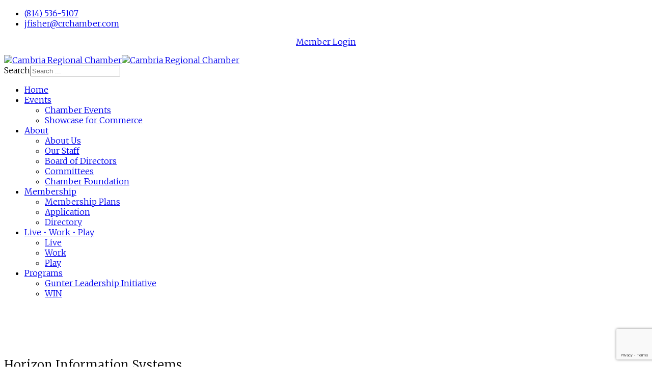

--- FILE ---
content_type: text/html; charset=utf-8
request_url: https://members.crchamber.com/list/member/horizon-information-systems-13034.htm
body_size: 17970
content:

	<!DOCTYPE html>
<html xmlns="http://www.w3.org/1999/xhtml" xml:lang="en-gb"
    lang="en-gb" dir="ltr">

<head>
<!-- start injected HTML (CCID=1328) -->
<!-- page template: https://www.crchamber.com/index.php/cmtemplate -->
<base href="https://www.crchamber.com/" />
<meta name="description" content="Horizon Information Systems | IT Consulting Services" />
<link href="https://members.crchamber.com/integration/customerdefinedcss?_=U0j1lQ2" rel="stylesheet" type="text/css" />
<!-- link for rss not inserted -->
<link rel="canonical" href="https://members.crchamber.com/list/member/horizon-information-systems-13034.htm" />
<!-- end injected HTML -->

    <meta http-equiv="X-UA-Compatible" content="IE=edge">
    <meta name="viewport" content="width=device-width, initial-scale=1">
    <meta charset="utf-8">
	<meta name="generator" content="Joomla! - Open Source Content Management">
	<title>Horizon Information Systems | IT Consulting Services</title>
	<link href="/templates/shaper_educon/images/favicon.ico" rel="icon" type="image/vnd.microsoft.icon">
	<link href="https://www.crchamber.com/index.php/component/search/?id=101&amp;Itemid=945&amp;format=opensearch" rel="search" title="Search Cambria Regional Chamber" type="application/opensearchdescription+xml">
<link href="/media/vendor/awesomplete/css/awesomplete.css?1.1.5" rel="stylesheet" />
	<link href="/components/com_sppagebuilder/assets/css/font-awesome-5.min.css?217b811579be5321f877111c3a09a761" rel="stylesheet" />
	<link href="/components/com_sppagebuilder/assets/css/font-awesome-v4-shims.css?217b811579be5321f877111c3a09a761" rel="stylesheet" />
	<link href="/components/com_sppagebuilder/assets/css/animate.min.css?217b811579be5321f877111c3a09a761" rel="stylesheet" />
	<link href="/components/com_sppagebuilder/assets/css/sppagebuilder.css?217b811579be5321f877111c3a09a761" rel="stylesheet" />
	<link href="//fonts.googleapis.com/css?family=Merriweather:300,300italic,regular,italic,700,700italic,900,900italic&amp;amp;subset=latin-ext" rel="stylesheet" />
	<link href="/templates/shaper_educon/css/bootstrap.min.css" rel="stylesheet" />
	<link href="/templates/shaper_educon/css/joomla-fontawesome.min.css" rel="stylesheet" />
	<link href="/templates/shaper_educon/css/font-awesome-v4-shims.min.css" rel="stylesheet" />
	<link href="/templates/shaper_educon/css/template.css" rel="stylesheet" />
	<link href="/templates/shaper_educon/css/presets/preset1.css" rel="stylesheet" class="preset" />
	<link href="/plugins/system/helix3/assets/css/pagebuilder.css" rel="stylesheet" />
	<link href="/templates/shaper_educon/css/frontend-edit.css" rel="stylesheet" />
	<link href="https://fonts.googleapis.com/css?family=Open Sans:100,100italic,200,200italic,300,300italic,400,400italic,500,500italic,600,600italic,700,700italic,800,800italic,900,900italic&amp;display=swap" rel="stylesheet" />
	<style>@media(min-width: 1400px) {.sppb-row-container { max-width: 1170px; }}</style>
	<style>.sp-page-builder .page-content #section-id-c9f9e7a3-b280-4e0e-bfe1-ee1c5a92cd0c{box-shadow:0 0 0 0 #FFFFFF;}.sp-page-builder .page-content #section-id-c9f9e7a3-b280-4e0e-bfe1-ee1c5a92cd0c{padding-top:75px;padding-right:0px;padding-bottom:75px;padding-left:0px;margin-top:0px;margin-right:0px;margin-bottom:0px;margin-left:0px;}#column-id-3acce548-f7b9-494e-8391-a77b823fa21a{box-shadow:0 0 0 0 #FFFFFF;}#column-wrap-id-3acce548-f7b9-494e-8391-a77b823fa21a{max-width:100%;flex-basis:100%;}@media (max-width:1199.98px) {#column-wrap-id-3acce548-f7b9-494e-8391-a77b823fa21a{max-width:100%;flex-basis:100%;}}@media (max-width:991.98px) {#column-wrap-id-3acce548-f7b9-494e-8391-a77b823fa21a{max-width:100%;flex-basis:100%;}}@media (max-width:767.98px) {#column-wrap-id-3acce548-f7b9-494e-8391-a77b823fa21a{max-width:100%;flex-basis:100%;}}@media (max-width:575.98px) {#column-wrap-id-3acce548-f7b9-494e-8391-a77b823fa21a{max-width:100%;flex-basis:100%;}}#sppb-addon-f517c747-b988-4386-ac27-0f996a175e22{box-shadow:0 0 0 0 #FFFFFF;}#sppb-addon-f517c747-b988-4386-ac27-0f996a175e22 .sppb-addon-title{letter-spacing:0px;}</style>
	<style>body{font-family:Merriweather, sans-serif; font-size:16px; font-weight:300; }</style>
	<style>h1{font-family:Merriweather, sans-serif; font-size:80px; font-weight:300; }</style>
	<style>h2{font-family:Merriweather, sans-serif; font-size:36px; font-weight:300; }</style>
	<style>h3{font-family:Merriweather, sans-serif; font-size:24px; font-weight:300; }</style>
	<style>h4{font-family:Merriweather, sans-serif; font-size:16px; font-weight:300; }</style>
	<style>@media (min-width: 1400px) {
.container {
max-width: 1140px;
}
}</style>
	<style>#sp-bottom{ padding:100px 0px 85px; }</style>
<script type="application/json" class="joomla-script-options new">{"csrf.token":"b247581b1cd97ca570b31263a02bf72d","joomla.jtext":{"MOD_FINDER_SEARCH_VALUE":"Search ..."},"finder-search":{"url":"\/index.php\/component\/finder\/?task=suggestions.suggest&amp;format=json&amp;tmpl=component&amp;Itemid=437"},"system.paths":{"root":"","rootFull":"https:\/\/www.crchamber.com\/","base":"","baseFull":"https:\/\/www.crchamber.com\/"}}</script>
	<script src="/media/system/js/core.min.js?ee06c8994b37d13d4ad21c573bbffeeb9465c0e2"></script>
	<script src="/media/com_finder/js/finder-es5.min.js?e6d3d1f535e33b5641e406eb08d15093e7038cc2" nomodule defer></script>
	<script src="/media/vendor/jquery/js/jquery.min.js?3.7.1"></script>
	<script src="/media/legacy/js/jquery-noconflict.min.js?647005fc12b79b3ca2bb30c059899d5994e3e34d"></script>
	<script src="/media/vendor/awesomplete/js/awesomplete.min.js?1.1.5" defer></script>
	<script src="/media/com_finder/js/finder.min.js?a2c3894d062787a266d59d457ffba5481b639f64" type="module"></script>
	<script src="/components/com_sppagebuilder/assets/js/common.js"></script>
	<script src="/components/com_sppagebuilder/assets/js/jquery.parallax.js?217b811579be5321f877111c3a09a761"></script>
	<script src="/components/com_sppagebuilder/assets/js/sppagebuilder.js?217b811579be5321f877111c3a09a761" defer></script>
	<script src="/templates/shaper_educon/js/bootstrap.min.js"></script>
	<script src="/templates/shaper_educon/js/jquery.sticky.js"></script>
	<script src="/templates/shaper_educon/js/main.js"></script>
	<script src="/templates/shaper_educon/js/frontend-edit.js"></script>
	<script>
var sp_preloader = '0';
</script>
	<script>
var sp_gotop = '0';
</script>
	<script>
var sp_offanimation = 'default';
</script>
	<script>;(function ($) {
	$.ajaxSetup({
		headers: {
			'X-CSRF-Token': Joomla.getOptions('csrf.token')
		}
	});
})(jQuery);</script>
	<meta property="article:author" content="Bourne"/>
	<meta property="article:published_time" content="2025-09-18 14:33:49"/>
	<meta property="article:modified_time" content="2025-09-18 20:10:53"/>
	
	
	
	
	
	<meta name="twitter:card" content="summary" />
	<meta name="twitter:site" content="Cambria Regional Chamber" />
        <!-- jQuery first, then Popper.js, then Bootstrap JS -->
    <script src="https://code.jquery.com/jquery-3.7.1.min.js" crossorigin="anonymous"></script>
    <script type="text/javascript" src="https://code.jquery.com/ui/1.13.2/jquery-ui.min.js"></script>
<script src="https://members.crchamber.com/Content/bundles/SEO4?v=jX-Yo1jNxYBrX6Ffq1gbxQahkKjKjLSiGjCSMnG9UuU1"></script>
    <script type="text/javascript" src="https://ajax.aspnetcdn.com/ajax/globalize/0.1.1/globalize.min.js"></script>
    <script type="text/javascript" src="https://ajax.aspnetcdn.com/ajax/globalize/0.1.1/cultures/globalize.culture.en-US.js"></script>
    <!-- Required meta tags -->
    <meta charset="utf-8">
    <meta name="viewport" content="width=device-width, initial-scale=1, shrink-to-fit=no">
    <link rel="stylesheet" href="https://code.jquery.com/ui/1.13.2/themes/base/jquery-ui.css" type="text/css" media="all" />
    <script type="text/javascript">
        var MNI = MNI || {};
        MNI.CurrentCulture = 'en-US';
        MNI.CultureDateFormat = 'M/d/yyyy';
        MNI.BaseUrl = 'https://members.crchamber.com';
        MNI.jQuery = jQuery.noConflict(true);
        MNI.Page = {
            Domain: 'members.crchamber.com',
            Context: 299,
            Category: null,
            Member: 13034,
            MemberPagePopup: false
        };
        MNI.LayoutPromise = new Promise(function (resolve) {
            MNI.LayoutResolution = resolve;
        });
        MNI.MemberFilterUrl = 'list';
    </script>


    <script src="https://www.google.com/recaptcha/enterprise.js?render=6LfI_T8rAAAAAMkWHrLP_GfSf3tLy9tKa839wcWa" async defer></script>
    <script>

        const SITE_KEY = '6LfI_T8rAAAAAMkWHrLP_GfSf3tLy9tKa839wcWa';

        // Repeatedly check if grecaptcha has been loaded, and call the callback once it's available
        function waitForGrecaptcha(callback, retries = 10, interval = 1000) {
            if (typeof grecaptcha !== 'undefined' && grecaptcha.enterprise.execute) {
                callback();
            } else if (retries > 0) { 
                setTimeout(() => {
                    waitForGrecaptcha(callback, retries - 1, interval);
                }, interval);
            } else {
                console.error("grecaptcha is not available after multiple attempts");
            }
        }

        // Generates a reCAPTCHA v3 token using grecaptcha.enterprise and injects it into the given form.
        // If the token input doesn't exist, it creates one. Then it executes the callback with the token.
        function setReCaptchaToken(formElement, callback, action = 'submit') {
            grecaptcha.enterprise.ready(function () {
                grecaptcha.enterprise.execute(SITE_KEY, { action: action }).then(function (token) {

                    MNI.jQuery(function ($) {
                        let input = $(formElement).find("input[name='g-recaptcha-v3']");

                        if (input.length === 0) {
                            input = $('<input>', {
                                type: 'hidden',
                                name: 'g-recaptcha-v3',
                                value: token
                            });
                            $(formElement).append(input);
                        }
                        else
                            $(input).val(token);

                        if (typeof callback === 'function') callback(token);
                    })

                });
            });
        }

    </script>




<script src="https://members.crchamber.com/Content/bundles/MNI?v=34V3-w6z5bLW9Yl7pjO3C5tja0TdKeHFrpRQ0eCPbz81"></script>


    <meta property='og:url' content='https://members.crchamber.com/list/member/horizon-information-systems-13034.htm' />
<meta property='og:title' content='Horizon Information Systems' />
<meta property='og:description' content='A software development company specializing in financial, housing, and human services software systems and network designs.' />
<meta property='og:image' content='https://chambermaster.blob.core.windows.net/images/chambers/1328/ChamberImages/logo/200x200/CRCC_logo(1).png' />

    <!-- Bootstrap CSS -->
    <link type="text/css" href="https://members.crchamber.com/Content/SEO4/css/bootstrap/bootstrap-ns.min.css" rel="stylesheet" />
<link href="https://members.crchamber.com/Content/SEO4/css/fontawesome/css/fa.bundle?v=ruPA372u21djZ69Q5Ysnch4rq1PR55j8o6h6btgP60M1" rel="stylesheet"/>
<link href="https://members.crchamber.com/Content/SEO4/css/v4-module.bundle?v=teKUclOSNwyO4iQ2s3q00X0U2jxs0Mkz0T6S0f4p_241" rel="stylesheet"/>
<!-- Google Tag Manager -->
<script>(function(w,d,s,l,i){w[l]=w[l]||[];w[l].push({'gtm.start':
new Date().getTime(),event:'gtm.js'});var f=d.getElementsByTagName(s)[0],
j=d.createElement(s),dl=l!='dataLayer'?'&l='+l:'';j.async=true;j.src=
'https://www.googletagmanager.com/gtm.js?id='+i+dl;f.parentNode.insertBefore(j,f);
})(window,document,'script','dataLayer','GTM-NR2F6B9');</script>
<!-- End Google Tag Manager --></head>

<body class="site com-sppagebuilder view-page no-layout no-task itemid-945 en-gb ltr  sticky-header layout-fluid off-canvas-menu-init">

    <div class="body-wrapper">
        <div class="body-innerwrapper">
            <section id="sp-top-bar"><div class="container"><div class="row"><div id="sp-top1" class="col-8 col-lg-6 "><div class="sp-column "><ul class="sp-contact-info"><li class="sp-contact-phone"><i class="fa fa-phone" aria-hidden="true"></i> <a href="tel:(814)536-5107">(814) 536-5107</a></li><li class="sp-contact-email"><i class="fa fa-envelope" aria-hidden="true"></i> <a href="mailto:jfisher@crchamber.com">jfisher@crchamber.com</a></li></ul></div></div><div id="sp-top2" class="col-4 col-lg-6 "><div class="sp-column "><div class="sp-module "><div class="sp-module-content"><div class="mod-sppagebuilder  sp-page-builder" data-module_id="179">
	<div class="page-content">
		<section id="section-id-03a7911a-503f-49b8-8fd6-ac1f48a3c5b6" class="sppb-section sppb-section-content-center" ><div class="sppb-row-container"><div class="sppb-row sppb-align-center"><div class="sppb-row-column  " id="column-wrap-id-43498d25-a153-41d7-a274-1b8e2fb8d27e"><div id="column-id-43498d25-a153-41d7-a274-1b8e2fb8d27e" class="sppb-column  " ><div class="sppb-column-addons"><div id="sppb-addon-wrapper-24e3c308-fdcf-441f-b43d-63c71498fe4a" class="sppb-addon-wrapper  addon-root-button"><div id="sppb-addon-24e3c308-fdcf-441f-b43d-63c71498fe4a" class="clearfix  "     ><div class="sppb-button-wrapper"><a href="https://members.crchamber.com/login/"   id="btn-24e3c308-fdcf-441f-b43d-63c71498fe4a"  class="sppb-btn  sppb-btn-primary sppb-btn-block sppb-btn-rounded">Member Login</a></div><style type="text/css">#sppb-addon-24e3c308-fdcf-441f-b43d-63c71498fe4a .sppb-btn{
box-shadow: 0 0 0 0 #FFFFFF;
}#sppb-addon-24e3c308-fdcf-441f-b43d-63c71498fe4a{
}
@media (max-width: 1199.98px) {#sppb-addon-24e3c308-fdcf-441f-b43d-63c71498fe4a{}}
@media (max-width: 991.98px) {#sppb-addon-24e3c308-fdcf-441f-b43d-63c71498fe4a{}}
@media (max-width: 767.98px) {#sppb-addon-24e3c308-fdcf-441f-b43d-63c71498fe4a{}}
@media (max-width: 575.98px) {#sppb-addon-24e3c308-fdcf-441f-b43d-63c71498fe4a{}}#sppb-addon-wrapper-24e3c308-fdcf-441f-b43d-63c71498fe4a{
}#sppb-addon-24e3c308-fdcf-441f-b43d-63c71498fe4a .sppb-addon-title{
}</style><style type="text/css">#sppb-addon-24e3c308-fdcf-441f-b43d-63c71498fe4a #btn-24e3c308-fdcf-441f-b43d-63c71498fe4a.sppb-btn-primary{
}#sppb-addon-24e3c308-fdcf-441f-b43d-63c71498fe4a #btn-24e3c308-fdcf-441f-b43d-63c71498fe4a.sppb-btn-primary{
}
@media (max-width: 1199.98px) {#sppb-addon-24e3c308-fdcf-441f-b43d-63c71498fe4a #btn-24e3c308-fdcf-441f-b43d-63c71498fe4a.sppb-btn-primary{}}
@media (max-width: 991.98px) {#sppb-addon-24e3c308-fdcf-441f-b43d-63c71498fe4a #btn-24e3c308-fdcf-441f-b43d-63c71498fe4a.sppb-btn-primary{}}
@media (max-width: 767.98px) {#sppb-addon-24e3c308-fdcf-441f-b43d-63c71498fe4a #btn-24e3c308-fdcf-441f-b43d-63c71498fe4a.sppb-btn-primary{}}
@media (max-width: 575.98px) {#sppb-addon-24e3c308-fdcf-441f-b43d-63c71498fe4a #btn-24e3c308-fdcf-441f-b43d-63c71498fe4a.sppb-btn-primary{}}#sppb-addon-24e3c308-fdcf-441f-b43d-63c71498fe4a #btn-24e3c308-fdcf-441f-b43d-63c71498fe4a.sppb-btn-custom:hover{
}#sppb-addon-24e3c308-fdcf-441f-b43d-63c71498fe4a .sppb-btn i{
margin-top: 0px;
margin-right: 0px;
margin-bottom: 0px;
margin-left: 0px;
}
@media (max-width: 1199.98px) {#sppb-addon-24e3c308-fdcf-441f-b43d-63c71498fe4a .sppb-btn i{}}
@media (max-width: 991.98px) {#sppb-addon-24e3c308-fdcf-441f-b43d-63c71498fe4a .sppb-btn i{}}
@media (max-width: 767.98px) {#sppb-addon-24e3c308-fdcf-441f-b43d-63c71498fe4a .sppb-btn i{}}
@media (max-width: 575.98px) {#sppb-addon-24e3c308-fdcf-441f-b43d-63c71498fe4a .sppb-btn i{}}#sppb-addon-24e3c308-fdcf-441f-b43d-63c71498fe4a .sppb-button-wrapper{
text-align: center;
}
@media (max-width: 1199.98px) {#sppb-addon-24e3c308-fdcf-441f-b43d-63c71498fe4a .sppb-button-wrapper{}}
@media (max-width: 991.98px) {#sppb-addon-24e3c308-fdcf-441f-b43d-63c71498fe4a .sppb-button-wrapper{}}
@media (max-width: 767.98px) {#sppb-addon-24e3c308-fdcf-441f-b43d-63c71498fe4a .sppb-button-wrapper{}}
@media (max-width: 575.98px) {#sppb-addon-24e3c308-fdcf-441f-b43d-63c71498fe4a .sppb-button-wrapper{}}</style></div></div></div></div></div></div></div></section><style type="text/css">.sp-page-builder .page-content #section-id-1643788374106{box-shadow:0 0 0 0 #ffffff;}.sp-page-builder .page-content #section-id-1643788374106{padding-top:0px;padding-right:0px;padding-bottom:0px;padding-left:0px;margin-top:0px;margin-right:0px;margin-bottom:0px;margin-left:0px;border-radius:0px;}.sp-page-builder .page-content #section-id-1643788374106.sppb-row-overlay{border-radius:0px;}#column-id-1643788374105{border-radius:0px;}#column-wrap-id-1643788374105{max-width:100%;flex-basis:100%;}@media (max-width:1199.98px) {#column-wrap-id-1643788374105{max-width:100%;flex-basis:100%;}}@media (max-width:991.98px) {#column-wrap-id-1643788374105{max-width:100%;flex-basis:100%;}}@media (max-width:767.98px) {#column-wrap-id-1643788374105{max-width:100%;flex-basis:100%;}}@media (max-width:575.98px) {#column-wrap-id-1643788374105{max-width:100%;flex-basis:100%;}}#column-id-1643788374105 .sppb-column-overlay{border-radius:0px;}.sp-page-builder .page-content #section-id-03a7911a-503f-49b8-8fd6-ac1f48a3c5b6{box-shadow:0 0 0 0 #FFFFFF;}.sp-page-builder .page-content #section-id-03a7911a-503f-49b8-8fd6-ac1f48a3c5b6{padding-top:0px;padding-right:0px;padding-bottom:0px;padding-left:0px;margin-top:0px;margin-right:0px;margin-bottom:0px;margin-left:0px;}#column-id-43498d25-a153-41d7-a274-1b8e2fb8d27e{box-shadow:0 0 0 0 #FFFFFF;}#column-wrap-id-43498d25-a153-41d7-a274-1b8e2fb8d27e{max-width:100%;flex-basis:100%;}@media (max-width:1199.98px) {#column-wrap-id-43498d25-a153-41d7-a274-1b8e2fb8d27e{max-width:100%;flex-basis:100%;}}@media (max-width:991.98px) {#column-wrap-id-43498d25-a153-41d7-a274-1b8e2fb8d27e{max-width:100%;flex-basis:100%;}}@media (max-width:767.98px) {#column-wrap-id-43498d25-a153-41d7-a274-1b8e2fb8d27e{max-width:100%;flex-basis:100%;}}@media (max-width:575.98px) {#column-wrap-id-43498d25-a153-41d7-a274-1b8e2fb8d27e{max-width:100%;flex-basis:100%;}}</style>	</div>
</div></div></div><ul class="sp-my-account"></ul></div></div></div></div></section><header id="sp-header"><div class="container"><div class="row"><div id="sp-logo" class="col-8 col-lg-3 "><div class="sp-column "><div class="logo"><a href="/"><img class="sp-default-logo d-none d-lg-block" src="/images/logorev1.png#joomlaImage://local-images/logorev1.png?width=256&height=50" srcset="/images/logorev1.png#joomlaImage://local-images/logorev1.png?width=256&height=50 2x" alt="Cambria Regional Chamber"><img class="sp-default-logo d-block d-lg-none" src="/images/logorev1.png#joomlaImage://local-images/logorev1.png?width=256&height=50" alt="Cambria Regional Chamber"></a></div></div></div><div id="sp-menu" class="col-4 col-lg-9 "><div class="sp-column "><div class="sp-module  pull-right educon-top-search"><div class="sp-module-content"><div class="top-search-wrapper">
    <div class="icon-top-wrapper">
        <i class="fa fa-search search-open-icon" aria-hidden="true"></i>
        <i class="fa fa-times search-close-icon" aria-hidden="true"></i>
    </div>
</div> <!-- /.top-search-wrapper -->
<div class="top-search-input-wrap">
    <div class="top-search-overlay"></div>
    
        <form class="mod-finder js-finder-searchform form-search" action="/index.php/component/finder/search?Itemid=437" method="get" role="search">
            <div class="search-wrap">
                <div class="search  pull-right educon-top-search">
                    <label for="mod-finder-searchword115" class="finder">Search</label><input type="text" name="q" id="mod-finder-searchword115" class="js-finder-search-query form-control" value="" placeholder="Search ...">        
                                                            <input type="hidden" name="Itemid" value="437">                </div>
            </div>
        </form>
    </div> <!-- /.top-search-input-wrap --></div></div><div class='sp-megamenu-wrapper'>
    <a id="offcanvas-toggler" class="d-block d-lg-none" aria-label="Helix3 Megamenu Options" href="#"><i
            class="fa fa-bars" aria-hidden="true" title="Helix3 Megamenu Options"></i></a>
    <ul class="sp-megamenu-parent d-none d-lg-block"><li class="sp-menu-item"><a  href="/index.php"  >Home</a></li><li class="sp-menu-item sp-has-child"><a  href="javascript:void(0);"  >Events</a><div class="sp-dropdown sp-dropdown-main sp-menu-right" style="width: 320px;"><div class="sp-dropdown-inner"><ul class="sp-dropdown-items"><li class="sp-menu-item"><a  href="https://members.crchamber.com/events/"  >Chamber Events</a></li><li class="sp-menu-item"><a  href="/index.php/events/showcase-for-commerce"  >Showcase for Commerce</a></li></ul></div></div></li><li class="sp-menu-item sp-has-child"><a  href="javascript:void(0);"  >About</a><div class="sp-dropdown sp-dropdown-main sp-menu-right" style="width: 320px;"><div class="sp-dropdown-inner"><ul class="sp-dropdown-items"><li class="sp-menu-item"><a  href="/index.php/about/about-us"  >About Us</a></li><li class="sp-menu-item"><a  href="/index.php/about/our-staff"  >Our Staff</a></li><li class="sp-menu-item"><a  href="/index.php/about/board-of-directors"  >Board of Directors</a></li><li class="sp-menu-item"><a  href="/index.php/about/committees"  >Committees</a></li><li class="sp-menu-item"><a  href="/index.php/about/chamber-foundation"  >Chamber Foundation</a></li></ul></div></div></li><li class="sp-menu-item sp-has-child"><a  href="javascript:void(0);"  >Membership</a><div class="sp-dropdown sp-dropdown-main sp-menu-right" style="width: 320px;"><div class="sp-dropdown-inner"><ul class="sp-dropdown-items"><li class="sp-menu-item"><a  href="/index.php/membership/membership-plans"  >Membership Plans</a></li><li class="sp-menu-item"><a  href="https://members.crchamber.com/member/newmemberapp/"  >Application</a></li><li class="sp-menu-item"><a  href="https://members.crchamber.com/list/"  >Directory</a></li></ul></div></div></li><li class="sp-menu-item sp-has-child"><a  href="javascript:void(0);"  >Live • Work • Play</a><div class="sp-dropdown sp-dropdown-main sp-menu-center" style="width: 320px;left: -160px;"><div class="sp-dropdown-inner"><ul class="sp-dropdown-items"><li class="sp-menu-item"><a  href="/index.php/live-work-play/live"  >Live</a></li><li class="sp-menu-item"><a  href="/index.php/live-work-play/work"  >Work</a></li><li class="sp-menu-item"><a  href="/index.php/live-work-play/play"  >Play</a></li></ul></div></div></li><li class="sp-menu-item sp-has-child"><a  href="javascript:void(0);"  >Programs</a><div class="sp-dropdown sp-dropdown-main sp-menu-right" style="width: 320px;"><div class="sp-dropdown-inner"><ul class="sp-dropdown-items"><li class="sp-menu-item"><a  href="/index.php/programs/gunter-leadership-initiative"  >Gunter Leadership Initiative</a></li><li class="sp-menu-item"><a  href="/index.php/programs/win"  >WIN</a></li></ul></div></div></li></ul></div>
</div></div></div></div></header><section id="sp-page-title"><div class="row"><div id="sp-title" class="col-lg-12 "><div class="sp-column "></div></div></div></section><section id="sp-main-body"><div class="row"><div id="sp-component" class="col-lg-12 "><div class="sp-column "><div id="system-message-container">
	</div>

<div id="sp-page-builder" class="sp-page-builder  page-101" x-data="easystoreProductList">

	
	<div class="page-content" x-data="easystoreProductDetails">
				<section id="section-id-c9f9e7a3-b280-4e0e-bfe1-ee1c5a92cd0c" class="sppb-section" ><div class="sppb-row-container"><div class="sppb-row"><div class="sppb-row-column  " id="column-wrap-id-3acce548-f7b9-494e-8391-a77b823fa21a"><div id="column-id-3acce548-f7b9-494e-8391-a77b823fa21a" class="sppb-column " ><div class="sppb-column-addons"><div id="sppb-addon-wrapper-f517c747-b988-4386-ac27-0f996a175e22" class="sppb-addon-wrapper  addon-root-text-block"><div id="sppb-addon-f517c747-b988-4386-ac27-0f996a175e22" class="clearfix  "     ><div class="sppb-addon sppb-addon-text-block  "><h3 class="sppb-addon-title">Horizon Information Systems</h3><div class="sppb-addon-content"><p><span style="color:rgb(57,74,84); font-family:Raleway,sans-serif; font-size:16px; font-style:normal; font-variant-ligatures:normal; font-variant-caps:normal; font-weight:400; letter-spacing:normal; orphans:2; text-align:start; text-indent:0px; text-transform:none; widows:2; word-spacing:0px; -webkit-text-stroke-width:0px; white-space:normal; background-color:rgb(255,255,255); text-decoration-thickness:initial; text-decoration-style:initial; text-decoration-color:initial; display:inline!important; float:none;">    <div id="gzns">
        



<div class="container-fluid gz-search-details" itemscope="itemscope" itemtype="http://schema.org/LocalBusiness">
    <!--member detail page header -->
  <!--page title and share buttons -->
  <div class="row gz-details-header">
        <div class="col-auto pr-0 gz-details-logo-col">
		    
	    </div>
	    <div class="col pl-0">
		    <div class="d-flex gz-details-head">
                    <meta itemprop="name" content="Horizon Information Systems" />
			    <!-- share Button trigger modal -->
		    </div>
		            <div class="gz-details-categories">
		                <h5 class="gz-subtitle sr-only">Categories</h5>
		                <p><span class="gz-cat">IT Consulting Services</span></p>
		            </div>
	    </div>
  </div>
  <!-- row for links and map -->
  <div class="row gz-details-links">
    <div class="col-sm-7 col-md-8">
      <ul class="list-group gz-list-group">
              <li class="list-group-item gz-card-address">
			    <a href="https://www.google.com/maps?q=435%20Napoleon%20Street,%20Johnstown,%20PA,%2015901" onclick="MNI.Hit.MemberMap(13034)" target="_blank" class="card-link" itemprop="address" itemscope="itemscope" itemtype="http://schema.org/PostalAddress">
                    <i class="gz-fal gz-fa-map-marker-alt"></i>
                    <span class="gz-street-address" itemprop="streetAddress">435 Napoleon Street</span>
                    
                    
                    
                    <span class="gz-address-city" itemprop="addressLocality">Johnstown</span>
                    <span itemprop="addressRegion">PA</span>
                    <span itemprop="postalCode">15901</span>
                </a>
              </li>
        <li class="list-group-item gz-card-phone">
			<a href="tel:8145357810" class="card-link"><i class="gz-fal gz-fa-phone"></i><span itemprop="telephone">(814) 535-7810</span></a>
		</li>
        <li class="list-group-item gz-card-phone">
			<a href="tel:8008893388" class="card-link"><i class="gz-fal gz-fa-phone"></i><span>(800) 889-3388</span></a>
		</li>
        <li class="list-group-item gz-card-fax">
			<a href="tel:8145357849" class="card-link"><i class="gz-fal gz-fa-fax"></i><span itemprop="faxNumber">(814) 535-7849</span></a>
		</li>
        
        <li class="list-group-item gz-card-website">
			<a href="http://www.horizon-is.com" onclick="MNI.Hit.MemberWebsite(13034)" target="_blank" itemprop="url" class="card-link"><i class="gz-fal gz-fa-globe"></i><span itemprop="sameAs">http://www.horizon-is.com</span></a>
		</li>

      </ul>
      
	  
    </div>
    <div class="col-sm-5 col-md-4">
        
        
    </div>
  </div>


  <!-- row for about -->
  <div class="row gz-details-about" itemprop="description">
    <div class="col">
      <h3 class="gz-subtitle">About Us</h3>
      <p>
A software development company specializing in financial, housing, and human services software systems and network designs.
      </p>
    </div>
  </div>

  <!-- row for video and highlights -->
  <div class="row gz-video-highlights">
    <!-- if no video, omit entire gz-details-video column below -->
    

	<!-- if no highlights, omit entire gz-details-highlights column below -->
  </div>

<!-- row for images, omit entire row if none exist. Each image will pull up modal with the full size image in it. Same module, unique image, see https://getbootstrap.com/docs/4.1/components/modal/#varying-modal-content -->
<!-- row for news -->
<!-- row for jobs -->

<!-- row for Hot Deals -->

<!-- row for Events -->


     <!-- share Modal for share button next to page title -->
     <div class="modal share-modal fade" id="shareModal" tabindex="-1" role="dialog" aria-labelledby="shareModaLabel" aria-hidden="true">
          <div class="modal-dialog" role="document">
               <div class="modal-content">
                    <div class="modal-header">
                         <h5 class="modal-title" id="shareModaLabel">Share</h5>
                         <button type="button" class="close" data-dismiss="modal" aria-label="Close"> <span aria-hidden="true">&times;</span> </button>
                    </div>
                    <div class="modal-body">
                         <!--add <a> for each option that currently exists-->
                         <a class="gz-shareprint" rel="nofollow" href="https://members.crchamber.com/list/member/horizon-information-systems-13034.htm?rendermode=print" title="Print this page" rel="nofollow" target="_blank" onclick="return!MNI.Window.Print(this)"><i class="gz-fal gz-fa-print"></i>Print</a>
                         <a class="gz-shareemail" href="#" data-toggle="modal" data-target="#gz-info-contactfriend" title="Share by Email"><i class="gz-fal gz-fa-envelope"></i>Email</a>
                         <a class="gz-sharefacebook" href="https://www.facebook.com/sharer.php?u=https%3a%2f%2fmembers.crchamber.com%2flist%2fmember%2fhorizon-information-systems-13034&amp;p[title]=Horizon+Information+Systems" title="Share on Facebook"><i class="gz-fab gz-fa-facebook"></i>Facebook</a>
                         <a class="gz-sharetwitter" href="https://www.twitter.com/share?url=https://members.crchamber.com/list/member/horizon-information-systems-13034&amp;text=Horizon+Information+Systems" title="Share on Twitter"><i class="gz-fab gz-fa-x-twitter"></i>Twitter</a>
                         <a class="gz-sharelinkedin" href="https://www.linkedin.com/shareArticle?mini=true&amp;url=https%3a%2f%2fmembers.crchamber.com%2flist%2fmember%2fhorizon-information-systems-13034&amp;title=Horizon+Information+Systems" title="Share on LinkedIn"><i class="gz-fab gz-fa-linkedin"></i>LinkedIn</a>
                         
                    </div>
                    <div class="modal-footer">
                         <button type="button" class="btn" data-dismiss="modal">Close</button>
                    </div>
               </div>
          </div>
     </div>
     <div class="modal share-modal fade" id="gz-info-contactfriend" tabindex="-1" role="dialog" aria-labelledby="contactFriendLabel" aria-hidden="true">
        <div class="modal-dialog" role="document">
            <div class="modal-content">
                <div class="modal-header">
                    <h5 class="modal-title" id="contactFriendLabel">Tell a Friend</h5>
                    <button type="button" class="close" data-dismiss="modal" aria-label="Close"> <span aria-hidden="true">&times;</span> </button>
                </div>
                <div class="modal-body"></div>
                <div class="modal-footer">
                    <button type="button" class="btn send-btn">Send Request</button><button type="button" class="btn" data-dismiss="modal">Cancel</button>
                </div>
            </div>
        </div>
     </div>
     <!-- end of Modal -->
     <form id="gz-directory-contactform" action="https://members.crchamber.com/inforeq/contactmembers" method="post" target="_blank" style="display:none">
        <input type="hidden" name="targets" value="13034" />
        <input type="hidden" name="command" value="addSingleMember" />
        <input id="contactform-repid" type="hidden" name="repid" value="" />
    </form>
</div>

        
    <script type="text/javascript">
        MNI.ITEM_TYPE = 0;
        MNI.ITEM_ID = 13034;
        (function ($) {
            $('#gz-directory-contactmember').click(function (e) {
                e.preventDefault();
                $('#gz-directory-contactform').submit();
            });

            $('.gz-directory-contactrep').click(function (e) {
                e.preventDefault();
                var id = $(this).attr('repid')
                $('#contactform-repid').val(id);
                $('#gz-directory-contactform').submit();
            });


        })(MNI.jQuery);
    </script>

        <!-- JavaScript for Bootstrap 4 components -->
        <!-- js to make 4 column layout instead of 3 column when the module page content area is larger than 950, this is to accomodate for full-width templates and templates that have sidebars-->
        <script type="text/javascript">
            (function ($) {
                $(function () {
                    var $gzns = $('#gzns');
                    var $info = $('#gzns').find('.col-sm-6.col-md-4');
                    if ($gzns.width() > 950) {
                        $info.addClass('col-lg-3');
                    }

                    var store = window.localStorage;
                    var key = "7-list-view";
                    var printKey = "24-list-view";
                    $('.gz-view-btn').click(function (e) {
                        e.preventDefault();
                        $('.gz-view-btn').removeClass('active');
                        $(this).addClass('active');
                        if ($(this).hasClass('gz-list-view')) {
                            store.setItem(key, true);
                            store.setItem(printKey, true);
                            $('.gz-list-card-wrapper').removeClass('col-sm-6 col-md-4').addClass('gz-list-col');
                        } else {
                            store.setItem(key, false);
                            store.setItem(printKey, false);
                            $('.gz-list-card-wrapper').addClass('col-sm-6 col-md-4').removeClass('gz-list-col');
                        }
                    });
                    
                    var isListView = store.getItem(key) == null ? MNI.DEFAULT_LISTING : store.getItem(key) == "true";
                    if (isListView) $('.gz-view-btn.gz-list-view').click();
                    store.setItem(printKey, isListView);
                    MNI.LayoutResolution();

                    (function ($modal) {
                        if ($modal[0]) {
                            $('#gz-info-contactfriend').on('shown.bs.modal', function (e) {
                                $modal.css('max-height', $(window).height() + 'px');
                                $modal.addClass('isLoading');
                                $.ajax({ url: MNI.BaseUrl + '/inforeq/contactFriend?itemType='+MNI.ITEM_TYPE+'&itemId='+MNI.ITEM_ID })
                                    .then(function (r) {
                                        $modal.find('.modal-body')
                                            .html($.parseHTML(r.Html));
                                        $modal.removeClass('isLoading');
                                        $('#gz-info-contactfriend').addClass('in');
                                        $.getScript("https://www.google.com/recaptcha/api.js");
                                    });
                            });
                            $('#gz-info-contactfriend .send-btn').click(function () {
                                var $form = $modal.find('form');
                                $modal.addClass('isLoading');
                                $.ajax({
                                    url: $form.attr('action'),
                                    type: 'POST',
                                    data: $form.serialize(),
                                    dataType: 'json'
                                }).then(function (r) {
                                    if (r.Success) $('#gz-info-contactfriend').modal('hide');
                                    else $modal.find('.modal-body').html($.parseHTML(r.Html));
                                    $.getScript("https://www.google.com/recaptcha/api.js");
                                    $modal.removeClass('isLoading');
                                });
                            });
                        }
                    })($('#gz-info-contactfriend .modal-content'));

                    (function ($modal) {
                        if ($modal[0]) {
                            $('#gz-info-subscribe').on('shown.bs.modal', function (e) {
                            $('#gz-info-subscribe .send-btn').show();
                            $modal.addClass('isLoading');
                                $.ajax({ url: MNI.SUBSCRIBE_URL })
                                .then(function (r) {
                                    $modal.find('.modal-body')
                                        .html(r);

                                    $modal.removeClass('isLoading');
                                });
                            });
                            $('#gz-info-subscribe .send-btn').click(function () {
                                var $form = $modal.find('form');
                                $modal.addClass('isLoading');

                                waitForGrecaptcha(() => {
                                    setReCaptchaToken($form, () => {
                                        $.ajax({
                                            url: $form.attr('action'),
                                            type: 'POST',
                                            data: $form.serialize()
                                        }).then(function (r) {
                                            if (r.toLowerCase().search('thank you') != -1) {
                                                $('#gz-info-subscribe .send-btn').hide();
                                            }
                                            $modal.find('.modal-body').html(r);
                                            $modal.removeClass('isLoading');
                                        });
                                    }, "hotDealsSubscribe");
                                })                        
                            });
                        }
                    })($('#gz-info-subscribe .modal-content'));

                    (function ($modal) {
                        $('#gz-info-calendarformat').on('shown.bs.modal', function (e) {
                            var backdropElem = "<div class=\"modal-backdrop fade in\" style=\"height: 731px;\" ></div >";
                            $('#gz-info-calendarformat').addClass('in');                           
                            if (!($('#gz-info-calendarformat .modal-backdrop').length)) {
                                $('#gz-info-calendarformat').prepend(backdropElem);
                            }
                            else {
                                $('#gz-info-calendarformat .modal-backdrop').addClass('in');
                            }
                        });
                        $('#gz-info-calendarformat').on('hidden.bs.modal', function (e) {
                            $('#gz-info-calendarformat').removeClass('in');
                            $('#gz-info-calendarformat .modal-backdrop').remove();
                        });
                        if ($modal[0]) {
                            $('.calendarLink').click(function (e) {
                                $('#gz-info-calendarformat').modal('hide');
                            });
                        }
                    })($('#gz-info-calendarformat .modal-content'));

                    // Constructs the Find Members type ahead suggestion engine. Tokenizes on the Name item in the remote return object. Case Sensitive usage.
                    var members = new Bloodhound({
                        datumTokenizer: Bloodhound.tokenizers.whitespace,
                        queryTokenizer: Bloodhound.tokenizers.whitespace,
                        remote: {
                            url: MNI.BaseUrl + '/list/find?q=%searchTerm',
                            wildcard: '%searchTerm',
                            replace: function () {
                                var q = MNI.BaseUrl + '/list/find?q=' + encodeURIComponent($('.gz-search-keyword').val());
                                var categoryId = $('#catgId').val();
                                var quickLinkId = $('#qlId').val();
                                if (categoryId) {
                                    q += "&catgId=" + encodeURIComponent(categoryId);
                                }
                                if (quickLinkId) {
                                    q += "&qlid=" + encodeURIComponent(quickLinkId);
                                }
                                return q;
                            }
                        }
                    });

                    // Initializing the typeahead using the Bloodhound remote dataset. Display the Name and Type from the dataset via the suggestion template. Case sensitive.
                    $('.member-typeahead').typeahead({
                        hint: false,
                    },
                        {
                            display: 'Name',
                            source: members,
                            limit: Infinity,
                            templates: {
                                suggestion: function (data) { return '<div class="mn-autocomplete"><span class="mn-autocomplete-name">' + data.Name + '</span></br><span class="mn-autocomplete-type">' + data.Type + '</span></div>' }
                            }
                    });

                    $('.member-typeahead').on('typeahead:selected', function (evt, item) {
                        var openInNewWindow = MNI.Page.MemberPagePopup
                        var doAction = openInNewWindow ? MNI.openNewWindow : MNI.redirectTo;

                        switch (item.ResultType) {
                            case 1: // AutocompleteSearchResultType.Category
                                doAction(MNI.Path.Category(item.SlugWithID));
                                break;
                            case 2: // AutocompleteSearchResultType.QuickLink
                                doAction(MNI.Path.QuickLink(item.SlugWithID));
                                break;
                            case 3: // AutocompleteSearchResultType.Member
                                if (item.MemberPageAction == 1) {
                                    MNI.logHitStat("mbrws", item.ID).then(function () {
                                        var location = item.WebParticipation < 10 ? MNI.Path.MemberKeywordSearch(item.Name) : MNI.Path.Member(item.SlugWithID);
                                        doAction(location);
                                    });
                                }
                                else {
                                    var location = item.WebParticipation < 10 ? MNI.Path.MemberKeywordSearch(item.Name) : MNI.Path.Member(item.SlugWithID);
                                    doAction(location);
                                }
                                break;
                        }
                    })

                    $('#category-select').change(function () {
                        // Store the category ID in a hidden field so the remote fetch can use it when necessary
                        var categoryId = $('#category-select option:selected').val();
                        $('#catgId').val(categoryId);
                        // Don't rely on prior locally cached data when the category is changed.
                        $('.member-typeahead').typeahead('destroy');
                        $('.member-typeahead').typeahead({
                            hint: false,
                        },
                            {
                                display: 'Name',
                                source: members,
                                limit: Infinity,
                                templates: {
                                    suggestion: function (data) { return '<div class="mn-autocomplete"><span class="mn-autocomplete-name">' + data.Name + '</span></br><span class="mn-autocomplete-type">' + data.Type + '</span></div>' }
                                }
                            });
                    });
                    MNI.Plugins.AutoComplete.Init('#mn-search-geoip input', { path: '/' + MNI.MemberFilterUrl + '/find-geographic' });
                });
            })(MNI.jQuery);
        </script>
    </div>
</span></p></div></div></div></div></div></div></div></div></div></section>
			</div>
</div></div></div></div></section><section id="sp-bottom"><div class="container"><div class="row"><div id="sp-bottom1" class="col-md-6 col-lg-3 "><div class="sp-column "><div class="sp-module "><h4 class="sp-module-title">Connect with us</h4><div class="sp-module-content">
<div id="mod-custom94" class="mod-custom custom">
    <p>416 Main Street #201, Johnstown, PA 15901, USA</p>
<ul>
<li>
<p><span class="fa fa-volume-control-phone"><span class="dummy">dummy</span></span>+1 (814) 536-5107</p>
</li>
<li>
<p><span class="fa fa-fax"><span class="dummy">dummy</span></span>+1 (814) 539-5800</p>
</li>
<li>
<p><span class="fa fa-envelope-o"><span class="dummy">dummy</span></span> jfisher@crchamber.com</p>
</li>
</ul></div>
</div></div><ul class="social-icons"><li><a target="_blank" href="https://www.facebook.com/CambriaRegionalChamber/" aria-label="facebook"><i class="fa fa-facebook"></i></a></li><li><a target="_blank" href="https://x.com/JSTChamber" aria-label="twitter"><i class="fa fa-twitter"></i></a></li></ul></div></div><div id="sp-bottom2" class="col-md-6 col-lg-3 "><div class="sp-column "><div class="sp-module "><h3 class="sp-module-title">Events</h3><div class="sp-module-content">
<div id="mod-custom175" class="mod-custom custom">
    <p><span style="font-size: 18px;">Events</span></p>
<p><a href="https://members.crchamber.com/events/" target="_blank" rel="noopener"> View all Chamber events here → </a></p></div>
</div></div></div></div><div id="sp-bottom3" class="col-md-6 col-lg-3 "><div class="sp-column "><div class="sp-module "><h3 class="sp-module-title">About us </h3><div class="sp-module-content">
<div id="mod-custom176" class="mod-custom custom">
    <p>Mission: </p>
<p>To support and educate our membership, to be the business advocateand to form partnerships that develop our community.</p>
<p> </p></div>
</div></div></div></div><div id="sp-bottom4" class="col-md-6 col-lg-3 "><div class="sp-column "><div class="sp-module "><div class="sp-module-content"><div class="mod-sppagebuilder  sp-page-builder" data-module_id="143">
	<div class="page-content">
		<div id="section-id-1643788374106" class="sppb-section" ><div class="sppb-container-inner"><div class="sppb-row sppb-no-gutter"><div class="sppb-col-md-12  " id="column-wrap-id-1643788374105"><div id="column-id-1643788374105" class="sppb-column " ><div class="sppb-column-addons"><div id="sppb-addon-wrapper-1643798532744" class="sppb-addon-wrapper  addon-root-text-block"><div id="sppb-addon-1643798532744" class="clearfix  "     ><div class="sppb-addon sppb-addon-text-block sppb-text-left "><h3 class="sppb-addon-title">NEWSLETTER</h3><div class="sppb-addon-content">Enter your email and we'll send you more information</div></div><style type="text/css">#sppb-addon-1643798532744{
box-shadow: 0 0 0 0 #ffffff;
}#sppb-addon-1643798532744{
color: #959595;
border-radius: 0px;
}
@media (max-width: 1199.98px) {#sppb-addon-1643798532744{}}
@media (max-width: 991.98px) {#sppb-addon-1643798532744{}}
@media (max-width: 767.98px) {#sppb-addon-1643798532744{}}
@media (max-width: 575.98px) {#sppb-addon-1643798532744{}}#sppb-addon-wrapper-1643798532744{
margin-top: 0px;
margin-right: 0px;
margin-bottom: 30px;
margin-left: 0px;
}
@media (max-width: 1199.98px) {#sppb-addon-wrapper-1643798532744{}}
@media (max-width: 991.98px) {#sppb-addon-wrapper-1643798532744{}}
@media (max-width: 767.98px) {#sppb-addon-wrapper-1643798532744{}}
@media (max-width: 575.98px) {#sppb-addon-wrapper-1643798532744{}}#sppb-addon-1643798532744 .sppb-addon-title{
margin-bottom: 25px;
color: #fff;
}
@media (max-width: 1199.98px) {#sppb-addon-1643798532744 .sppb-addon-title{}}
@media (max-width: 991.98px) {#sppb-addon-1643798532744 .sppb-addon-title{}}
@media (max-width: 767.98px) {#sppb-addon-1643798532744 .sppb-addon-title{}}
@media (max-width: 575.98px) {#sppb-addon-1643798532744 .sppb-addon-title{}}
#sppb-addon-1643798532744 .sppb-addon-title{
font-family: Open Sans;
font-weight: 600;
font-size: 16px;
letter-spacing: 0px;
}
@media (max-width: 1199.98px) {#sppb-addon-1643798532744 .sppb-addon-title{}}
@media (max-width: 991.98px) {#sppb-addon-1643798532744 .sppb-addon-title{}}
@media (max-width: 767.98px) {#sppb-addon-1643798532744 .sppb-addon-title{}}
@media (max-width: 575.98px) {#sppb-addon-1643798532744 .sppb-addon-title{}}</style></div></div><div id="sppb-addon-wrapper-1643788374109" class="sppb-addon-wrapper  addon-root-form-builder"><div id="sppb-addon-1643788374109" class="clearfix  "     ><div class="sppb-addon sppb-addon-form-builder"><div class="sppb-addon-content"><form class="sppb-addon-form-builder-form"><div class="sppb-form-group sppb-form-builder-field-0"><input type="email" id="sppb-form-builder-field-0" name="form-builder-item-[email*]" class="sppb-form-control" placeholder="Your Email....." aria-required="true" required><span class="sppb-form-builder-required">Please fill the required field.</span></div><input type="hidden" name="form_id" value="[base64]:60eb19b63ff0c3c91a8e44ca20036ff8" ><input type="hidden" name="addon_id" value="1643788374109"><input type="hidden" name="email_subject" value="e3tzdWJqZWN0fX0gfCB7e3NpdGUtbmFtZX19"><textarea style="display:none;" name="email_template" aria-label="Not For Read">[base64]</textarea><input type="hidden" name="success_message" value="RW1haWwgc3VjY2Vzc2Z1bGx5IHNlbnQh"><input type="hidden" name="failed_message" value="RW1haWwgc2VudCBmYWlsZWQsIGZpbGwgcmVxdWlyZWQgZmllbGQgYW5kIHRyeSBhZ2FpbiE="><input type="hidden" name="captcha_type" value="default"><div class="sppb-form-builder-btn sppb-text-sppb-text-left "><button type="submit" id="btn-1643788374109" class="sppb-btn sppb-btn-primary sppb-btn-rounded" aria-label="Subscribe">Subscribe</button></div></form><div style="display:none;margin-top:10px;" class="sppb-ajax-contact-status"></div></div></div><style type="text/css">#sppb-addon-1643788374109{
box-shadow: 0 0 0 0 #ffffff;
}#sppb-addon-1643788374109{
border-radius: 0px;
}
@media (max-width: 1199.98px) {#sppb-addon-1643788374109{}}
@media (max-width: 991.98px) {#sppb-addon-1643788374109{}}
@media (max-width: 767.98px) {#sppb-addon-1643788374109{}}
@media (max-width: 575.98px) {#sppb-addon-1643788374109{}}#sppb-addon-wrapper-1643788374109{
margin-top: 0px;
margin-right: 0px;
margin-bottom: 30px;
margin-left: 0px;
}
@media (max-width: 1199.98px) {#sppb-addon-wrapper-1643788374109{}}
@media (max-width: 991.98px) {#sppb-addon-wrapper-1643788374109{}}
@media (max-width: 767.98px) {#sppb-addon-wrapper-1643788374109{}}
@media (max-width: 575.98px) {#sppb-addon-wrapper-1643788374109{}}#sppb-addon-1643788374109 .sppb-addon-title{
}</style><style type="text/css">#sppb-addon-1643788374109 .sppb-form-group.sppb-form-builder-field-0{
width: 100%;
}
@media (max-width: 1199.98px) {#sppb-addon-1643788374109 .sppb-form-group.sppb-form-builder-field-0{width: 100%;}}
@media (max-width: 991.98px) {#sppb-addon-1643788374109 .sppb-form-group.sppb-form-builder-field-0{width: 100%;}}
@media (max-width: 767.98px) {#sppb-addon-1643788374109 .sppb-form-group.sppb-form-builder-field-0{}}
@media (max-width: 575.98px) {#sppb-addon-1643788374109 .sppb-form-group.sppb-form-builder-field-0{}}#sppb-addon-1643788374109 .sppb-addon-form-builder-form{
margin-left: 0px;margin-right: 0px;
}
@media (max-width: 1199.98px) {#sppb-addon-1643788374109 .sppb-addon-form-builder-form{margin-left: 15px;margin-right: 15px;}}
@media (max-width: 991.98px) {#sppb-addon-1643788374109 .sppb-addon-form-builder-form{margin-left: 15px;margin-right: 15px;}}
@media (max-width: 767.98px) {#sppb-addon-1643788374109 .sppb-addon-form-builder-form{margin-left: 15px;margin-right: 15px;}}
@media (max-width: 575.98px) {#sppb-addon-1643788374109 .sppb-addon-form-builder-form{margin-left: 15px;margin-right: 15px;}}#sppb-addon-1643788374109 .sppb-form-check,#sppb-addon-1643788374109 .sppb-form-builder-btn{
margin-left: 0px;margin-right: 0px;
}
@media (max-width: 1199.98px) {#sppb-addon-1643788374109 .sppb-form-check,#sppb-addon-1643788374109 .sppb-form-builder-btn{margin-left: 15px;margin-right: 15px;}}
@media (max-width: 991.98px) {#sppb-addon-1643788374109 .sppb-form-check,#sppb-addon-1643788374109 .sppb-form-builder-btn{margin-left: 15px;margin-right: 15px;}}
@media (max-width: 767.98px) {#sppb-addon-1643788374109 .sppb-form-check,#sppb-addon-1643788374109 .sppb-form-builder-btn{margin-left: 15px;margin-right: 15px;}}
@media (max-width: 575.98px) {#sppb-addon-1643788374109 .sppb-form-check,#sppb-addon-1643788374109 .sppb-form-builder-btn{margin-left: 15px;margin-right: 15px;}}#sppb-addon-1643788374109 .sppb-form-builder-recaptcha,#sppb-addon-1643788374109 .sppb-form-builder-invisible-recaptcha,#sppb-addon-1643788374109 .sppb-addon-form-builder-form .sppb-form-group{
padding-left: 0px;padding-right: 0px;
}
@media (max-width: 1199.98px) {#sppb-addon-1643788374109 .sppb-form-builder-recaptcha,#sppb-addon-1643788374109 .sppb-form-builder-invisible-recaptcha,#sppb-addon-1643788374109 .sppb-addon-form-builder-form .sppb-form-group{padding-left: 15px;padding-right: 15px;}}
@media (max-width: 991.98px) {#sppb-addon-1643788374109 .sppb-form-builder-recaptcha,#sppb-addon-1643788374109 .sppb-form-builder-invisible-recaptcha,#sppb-addon-1643788374109 .sppb-addon-form-builder-form .sppb-form-group{padding-left: 15px;padding-right: 15px;}}
@media (max-width: 767.98px) {#sppb-addon-1643788374109 .sppb-form-builder-recaptcha,#sppb-addon-1643788374109 .sppb-form-builder-invisible-recaptcha,#sppb-addon-1643788374109 .sppb-addon-form-builder-form .sppb-form-group{padding-left: 15px;padding-right: 15px;}}
@media (max-width: 575.98px) {#sppb-addon-1643788374109 .sppb-form-builder-recaptcha,#sppb-addon-1643788374109 .sppb-form-builder-invisible-recaptcha,#sppb-addon-1643788374109 .sppb-addon-form-builder-form .sppb-form-group{padding-left: 15px;padding-right: 15px;}}#sppb-addon-1643788374109 .sppb-addon-form-builder-form .sppb-form-group{
}
@media (max-width: 1199.98px) {#sppb-addon-1643788374109 .sppb-addon-form-builder-form .sppb-form-group{}}
@media (max-width: 991.98px) {#sppb-addon-1643788374109 .sppb-addon-form-builder-form .sppb-form-group{}}
@media (max-width: 767.98px) {#sppb-addon-1643788374109 .sppb-addon-form-builder-form .sppb-form-group{}}
@media (max-width: 575.98px) {#sppb-addon-1643788374109 .sppb-addon-form-builder-form .sppb-form-group{}}#sppb-addon-1643788374109 .sppb-addon-form-builder-form .sppb-form-group select,#sppb-addon-1643788374109 .sppb-addon-form-builder-form .sppb-form-group input:not([type="checkbox"]):not([type="radio"]),#sppb-addon-1643788374109 .sppb-addon-form-builder-form .sppb-form-group textarea{
transition:.35s;
background: #2b2e39;
color: rgba(255,255,255,.2);
border-radius: 0px;
height: 53px;
}
@media (max-width: 1199.98px) {#sppb-addon-1643788374109 .sppb-addon-form-builder-form .sppb-form-group select,#sppb-addon-1643788374109 .sppb-addon-form-builder-form .sppb-form-group input:not([type="checkbox"]):not([type="radio"]),#sppb-addon-1643788374109 .sppb-addon-form-builder-form .sppb-form-group textarea{}}
@media (max-width: 991.98px) {#sppb-addon-1643788374109 .sppb-addon-form-builder-form .sppb-form-group select,#sppb-addon-1643788374109 .sppb-addon-form-builder-form .sppb-form-group input:not([type="checkbox"]):not([type="radio"]),#sppb-addon-1643788374109 .sppb-addon-form-builder-form .sppb-form-group textarea{}}
@media (max-width: 767.98px) {#sppb-addon-1643788374109 .sppb-addon-form-builder-form .sppb-form-group select,#sppb-addon-1643788374109 .sppb-addon-form-builder-form .sppb-form-group input:not([type="checkbox"]):not([type="radio"]),#sppb-addon-1643788374109 .sppb-addon-form-builder-form .sppb-form-group textarea{}}
@media (max-width: 575.98px) {#sppb-addon-1643788374109 .sppb-addon-form-builder-form .sppb-form-group select,#sppb-addon-1643788374109 .sppb-addon-form-builder-form .sppb-form-group input:not([type="checkbox"]):not([type="radio"]),#sppb-addon-1643788374109 .sppb-addon-form-builder-form .sppb-form-group textarea{}}#sppb-addon-1643788374109 .sppb-addon-form-builder-form .sppb-form-group select,#sppb-addon-1643788374109 .sppb-addon-form-builder-form .sppb-form-group input:not([type="checkbox"]):not([type="radio"]),#sppb-addon-1643788374109 .sppb-addon-form-builder-form .sppb-form-group textarea{
}
@media (max-width: 1199.98px) {#sppb-addon-1643788374109 .sppb-addon-form-builder-form .sppb-form-group select,#sppb-addon-1643788374109 .sppb-addon-form-builder-form .sppb-form-group input:not([type="checkbox"]):not([type="radio"]),#sppb-addon-1643788374109 .sppb-addon-form-builder-form .sppb-form-group textarea{}}
@media (max-width: 991.98px) {#sppb-addon-1643788374109 .sppb-addon-form-builder-form .sppb-form-group select,#sppb-addon-1643788374109 .sppb-addon-form-builder-form .sppb-form-group input:not([type="checkbox"]):not([type="radio"]),#sppb-addon-1643788374109 .sppb-addon-form-builder-form .sppb-form-group textarea{}}
@media (max-width: 767.98px) {#sppb-addon-1643788374109 .sppb-addon-form-builder-form .sppb-form-group select,#sppb-addon-1643788374109 .sppb-addon-form-builder-form .sppb-form-group input:not([type="checkbox"]):not([type="radio"]),#sppb-addon-1643788374109 .sppb-addon-form-builder-form .sppb-form-group textarea{}}
@media (max-width: 575.98px) {#sppb-addon-1643788374109 .sppb-addon-form-builder-form .sppb-form-group select,#sppb-addon-1643788374109 .sppb-addon-form-builder-form .sppb-form-group input:not([type="checkbox"]):not([type="radio"]),#sppb-addon-1643788374109 .sppb-addon-form-builder-form .sppb-form-group textarea{}}#sppb-addon-1643788374109 .sppb-addon-form-builder-form .sppb-form-group textarea{
}
@media (max-width: 1199.98px) {#sppb-addon-1643788374109 .sppb-addon-form-builder-form .sppb-form-group textarea{}}
@media (max-width: 991.98px) {#sppb-addon-1643788374109 .sppb-addon-form-builder-form .sppb-form-group textarea{}}
@media (max-width: 767.98px) {#sppb-addon-1643788374109 .sppb-addon-form-builder-form .sppb-form-group textarea{}}
@media (max-width: 575.98px) {#sppb-addon-1643788374109 .sppb-addon-form-builder-form .sppb-form-group textarea{}}#sppb-addon-1643788374109 .sppb-addon-form-builder-form .sppb-form-group input:not([type="checkbox"]):not([type="radio"]):hover,#sppb-addon-1643788374109 .sppb-addon-form-builder-form .sppb-form-group input:not([type="checkbox"]):not([type="radio"]):active,#sppb-addon-1643788374109 .sppb-addon-form-builder-form .sppb-form-group input:not([type="checkbox"]):not([type="radio"]):focus,#sppb-addon-1643788374109 .sppb-addon-form-builder-form .sppb-form-group textarea:hover,#sppb-addon-1643788374109 .sppb-addon-form-builder-form .sppb-form-group textarea:active,#sppb-addon-1643788374109 .sppb-addon-form-builder-form .sppb-form-group textarea:focus{
}#sppb-addon-1643788374109 .sppb-addon-form-builder-form .sppb-form-group input::placeholder,#sppb-addon-1643788374109 .sppb-addon-form-builder-form .sppb-form-group textarea::placeholder{
opacity: 1; transition:.35s;
color: rgba(255,255,255,.2);
}#sppb-addon-1643788374109 .sppb-addon-form-builder-form .sppb-form-group input:not([type="checkbox"]):not([type="radio"]):hover::placeholder,#sppb-addon-1643788374109 .sppb-addon-form-builder-form .sppb-form-group textarea:hover::placeholder{
opacity: 1;
}#sppb-addon-1643788374109 .sppb-addon-form-builder-form .sppb-form-group label:not(.form-builder-radio-label):not(.form-builder-checkbox-label){
}
@media (max-width: 1199.98px) {#sppb-addon-1643788374109 .sppb-addon-form-builder-form .sppb-form-group label:not(.form-builder-radio-label):not(.form-builder-checkbox-label){}}
@media (max-width: 991.98px) {#sppb-addon-1643788374109 .sppb-addon-form-builder-form .sppb-form-group label:not(.form-builder-radio-label):not(.form-builder-checkbox-label){}}
@media (max-width: 767.98px) {#sppb-addon-1643788374109 .sppb-addon-form-builder-form .sppb-form-group label:not(.form-builder-radio-label):not(.form-builder-checkbox-label){}}
@media (max-width: 575.98px) {#sppb-addon-1643788374109 .sppb-addon-form-builder-form .sppb-form-group label:not(.form-builder-radio-label):not(.form-builder-checkbox-label){}}#sppb-addon-1643788374109 .sppb-addon-form-builder-form .sppb-form-group label:not(.form-builder-radio-label):not(.form-builder-checkbox-label){
}
@media (max-width: 1199.98px) {#sppb-addon-1643788374109 .sppb-addon-form-builder-form .sppb-form-group label:not(.form-builder-radio-label):not(.form-builder-checkbox-label){}}
@media (max-width: 991.98px) {#sppb-addon-1643788374109 .sppb-addon-form-builder-form .sppb-form-group label:not(.form-builder-radio-label):not(.form-builder-checkbox-label){}}
@media (max-width: 767.98px) {#sppb-addon-1643788374109 .sppb-addon-form-builder-form .sppb-form-group label:not(.form-builder-radio-label):not(.form-builder-checkbox-label){}}
@media (max-width: 575.98px) {#sppb-addon-1643788374109 .sppb-addon-form-builder-form .sppb-form-group label:not(.form-builder-radio-label):not(.form-builder-checkbox-label){}}#sppb-addon-1643788374109 .sppb-addon-form-builder .sppb-form-check-label::before,#sppb-addon-1643788374109 .form-builder-checkbox-item label::before{
}#sppb-addon-1643788374109 .sppb-addon-form-builder .sppb-form-check-input:checked + label::before,#sppb-addon-1643788374109 .form-builder-checkbox-item input:checked + label::before{
}#sppb-addon-1643788374109 .form-builder-radio-item label::before{
}#sppb-addon-1643788374109 .form-builder-radio-item input:checked + label::before{
}#sppb-addon-1643788374109 #btn-1643788374109.sppb-btn-primary{
}#sppb-addon-1643788374109 #btn-1643788374109.sppb-btn-primary{
font-size: 16px;
letter-spacing: 0px;
}
@media (max-width: 1199.98px) {#sppb-addon-1643788374109 #btn-1643788374109.sppb-btn-primary{}}
@media (max-width: 991.98px) {#sppb-addon-1643788374109 #btn-1643788374109.sppb-btn-primary{}}
@media (max-width: 767.98px) {#sppb-addon-1643788374109 #btn-1643788374109.sppb-btn-primary{}}
@media (max-width: 575.98px) {#sppb-addon-1643788374109 #btn-1643788374109.sppb-btn-primary{}}#sppb-addon-1643788374109 #btn-1643788374109.sppb-btn-custom:hover{
}#sppb-addon-1643788374109 .sppb-form-builder-btn button{
margin-top: 10px;
margin-right: 0px;
margin-bottom: 0px;
margin-left: 0px;
}
@media (max-width: 1199.98px) {#sppb-addon-1643788374109 .sppb-form-builder-btn button{}}
@media (max-width: 991.98px) {#sppb-addon-1643788374109 .sppb-form-builder-btn button{}}
@media (max-width: 767.98px) {#sppb-addon-1643788374109 .sppb-form-builder-btn button{}}
@media (max-width: 575.98px) {#sppb-addon-1643788374109 .sppb-form-builder-btn button{}}</style></div></div></div></div></div></div></div></div><style type="text/css">.sp-page-builder .page-content #section-id-1643788374106{box-shadow:0 0 0 0 #ffffff;}.sp-page-builder .page-content #section-id-1643788374106{padding-top:0px;padding-right:0px;padding-bottom:0px;padding-left:0px;margin-top:0px;margin-right:0px;margin-bottom:0px;margin-left:0px;border-radius:0px;}.sp-page-builder .page-content #section-id-1643788374106.sppb-row-overlay{border-radius:0px;}#column-id-1643788374105{border-radius:0px;}#column-wrap-id-1643788374105{max-width:100%;flex-basis:100%;}@media (max-width:1199.98px) {#column-wrap-id-1643788374105{max-width:100%;flex-basis:100%;}}@media (max-width:991.98px) {#column-wrap-id-1643788374105{max-width:100%;flex-basis:100%;}}@media (max-width:767.98px) {#column-wrap-id-1643788374105{max-width:100%;flex-basis:100%;}}@media (max-width:575.98px) {#column-wrap-id-1643788374105{max-width:100%;flex-basis:100%;}}#column-id-1643788374105 .sppb-column-overlay{border-radius:0px;}</style>	</div>
</div></div></div></div></div></div></div></section><footer id="sp-footer"><div class="container"><div class="row"><div id="sp-footer1" class="col-lg-12 "><div class="sp-column "><span class="sp-copyright">© Copyright <a href="#">Cambria Regional Chamber</a> 2026. </span></div></div></div></div></footer>        </div>
    </div>

    <!-- Off Canvas Menu -->
    <div class="offcanvas-menu">
        <a href="#" class="close-offcanvas" aria-label="Close"><i class="fa fa-remove" aria-hidden="true"
                title="HELIX_CLOSE_MENU"></i></a>
        <div class="offcanvas-inner">
                        <div class="sp-module "><h3 class="sp-module-title">Search</h3><div class="sp-module-content"><div class="search">
	<form action="/index.php/cmtemplate" method="post">
		<input name="searchword" id="mod-search-searchword" maxlength="200"  class="inputbox search-query" type="text" size="20" placeholder="Search ..." />		<input type="hidden" name="task" value="search" />
		<input type="hidden" name="option" value="com_search" />
		<input type="hidden" name="Itemid" value="945" />
	</form>
</div>
</div></div><div class="sp-module "><div class="sp-module-content"><ul class="nav menu">
<li class="item-437"><a href="/index.php" > Home</a></li><li class="item-538  deeper parent">	<a class="nav-header ">Events</a>
<span class="offcanvas-menu-toggler collapsed" data-bs-toggle="collapse" data-bs-target="#collapse-menu-538"><i class="open-icon fa fa-angle-down"></i><i class="close-icon fa fa-angle-up"></i></span><ul class="collapse" id="collapse-menu-538"><li class="item-925">		<a  href="https://members.crchamber.com/events/"  > Chamber Events</a></li><li class="item-926"><a href="/index.php/events/showcase-for-commerce" > Showcase for Commerce</a></li></ul></li><li class="item-533  deeper parent">	<a class="nav-header ">About</a>
<span class="offcanvas-menu-toggler collapsed" data-bs-toggle="collapse" data-bs-target="#collapse-menu-533"><i class="open-icon fa fa-angle-down"></i><i class="close-icon fa fa-angle-up"></i></span><ul class="collapse" id="collapse-menu-533"><li class="item-927"><a href="/index.php/about/about-us" > About Us</a></li><li class="item-928"><a href="/index.php/about/our-staff" > Our Staff</a></li><li class="item-929"><a href="/index.php/about/board-of-directors" > Board of Directors</a></li><li class="item-930"><a href="/index.php/about/committees" > Committees</a></li><li class="item-931"><a href="/index.php/about/chamber-foundation" > Chamber Foundation</a></li></ul></li><li class="item-535  deeper parent">	<a class="nav-header ">Membership</a>
<span class="offcanvas-menu-toggler collapsed" data-bs-toggle="collapse" data-bs-target="#collapse-menu-535"><i class="open-icon fa fa-angle-down"></i><i class="close-icon fa fa-angle-up"></i></span><ul class="collapse" id="collapse-menu-535"><li class="item-932"><a href="/index.php/membership/membership-plans" > Membership Plans</a></li><li class="item-933">		<a  href="https://members.crchamber.com/member/newmemberapp/"  > Application</a></li><li class="item-934">		<a  href="https://members.crchamber.com/list/"  > Directory</a></li></ul></li><li class="item-935  deeper parent">	<a class="nav-header ">Live • Work • Play</a>
<span class="offcanvas-menu-toggler collapsed" data-bs-toggle="collapse" data-bs-target="#collapse-menu-935"><i class="open-icon fa fa-angle-down"></i><i class="close-icon fa fa-angle-up"></i></span><ul class="collapse" id="collapse-menu-935"><li class="item-936"><a href="/index.php/live-work-play/live" > Live</a></li><li class="item-937"><a href="/index.php/live-work-play/work" > Work</a></li><li class="item-938"><a href="/index.php/live-work-play/play" > Play</a></li></ul></li><li class="item-943  deeper parent">	<a class="nav-header ">Programs</a>
<span class="offcanvas-menu-toggler collapsed" data-bs-toggle="collapse" data-bs-target="#collapse-menu-943"><i class="open-icon fa fa-angle-down"></i><i class="close-icon fa fa-angle-up"></i></span><ul class="collapse" id="collapse-menu-943"><li class="item-939"><a href="/index.php/programs/gunter-leadership-initiative" > Gunter Leadership Initiative</a></li><li class="item-940"><a href="/index.php/programs/win" > WIN</a></li></ul></li></ul>
</div></div>
                    </div>
    </div>

    
    
    

    <!-- Go to top -->
    <!-- Google Tag Manager (noscript) -->
<noscript><iframe src="https://www.googletagmanager.com/ns.html?id=GTM-NR2F6B9"
height="0" width="0" style="display:none;visibility:hidden"></iframe></noscript>
<!-- End Google Tag Manager (noscript) --></body>

</html>



--- FILE ---
content_type: text/html; charset=utf-8
request_url: https://www.google.com/recaptcha/enterprise/anchor?ar=1&k=6LfI_T8rAAAAAMkWHrLP_GfSf3tLy9tKa839wcWa&co=aHR0cHM6Ly9tZW1iZXJzLmNyY2hhbWJlci5jb206NDQz&hl=en&v=PoyoqOPhxBO7pBk68S4YbpHZ&size=invisible&anchor-ms=20000&execute-ms=30000&cb=871ies6907ux
body_size: 48767
content:
<!DOCTYPE HTML><html dir="ltr" lang="en"><head><meta http-equiv="Content-Type" content="text/html; charset=UTF-8">
<meta http-equiv="X-UA-Compatible" content="IE=edge">
<title>reCAPTCHA</title>
<style type="text/css">
/* cyrillic-ext */
@font-face {
  font-family: 'Roboto';
  font-style: normal;
  font-weight: 400;
  font-stretch: 100%;
  src: url(//fonts.gstatic.com/s/roboto/v48/KFO7CnqEu92Fr1ME7kSn66aGLdTylUAMa3GUBHMdazTgWw.woff2) format('woff2');
  unicode-range: U+0460-052F, U+1C80-1C8A, U+20B4, U+2DE0-2DFF, U+A640-A69F, U+FE2E-FE2F;
}
/* cyrillic */
@font-face {
  font-family: 'Roboto';
  font-style: normal;
  font-weight: 400;
  font-stretch: 100%;
  src: url(//fonts.gstatic.com/s/roboto/v48/KFO7CnqEu92Fr1ME7kSn66aGLdTylUAMa3iUBHMdazTgWw.woff2) format('woff2');
  unicode-range: U+0301, U+0400-045F, U+0490-0491, U+04B0-04B1, U+2116;
}
/* greek-ext */
@font-face {
  font-family: 'Roboto';
  font-style: normal;
  font-weight: 400;
  font-stretch: 100%;
  src: url(//fonts.gstatic.com/s/roboto/v48/KFO7CnqEu92Fr1ME7kSn66aGLdTylUAMa3CUBHMdazTgWw.woff2) format('woff2');
  unicode-range: U+1F00-1FFF;
}
/* greek */
@font-face {
  font-family: 'Roboto';
  font-style: normal;
  font-weight: 400;
  font-stretch: 100%;
  src: url(//fonts.gstatic.com/s/roboto/v48/KFO7CnqEu92Fr1ME7kSn66aGLdTylUAMa3-UBHMdazTgWw.woff2) format('woff2');
  unicode-range: U+0370-0377, U+037A-037F, U+0384-038A, U+038C, U+038E-03A1, U+03A3-03FF;
}
/* math */
@font-face {
  font-family: 'Roboto';
  font-style: normal;
  font-weight: 400;
  font-stretch: 100%;
  src: url(//fonts.gstatic.com/s/roboto/v48/KFO7CnqEu92Fr1ME7kSn66aGLdTylUAMawCUBHMdazTgWw.woff2) format('woff2');
  unicode-range: U+0302-0303, U+0305, U+0307-0308, U+0310, U+0312, U+0315, U+031A, U+0326-0327, U+032C, U+032F-0330, U+0332-0333, U+0338, U+033A, U+0346, U+034D, U+0391-03A1, U+03A3-03A9, U+03B1-03C9, U+03D1, U+03D5-03D6, U+03F0-03F1, U+03F4-03F5, U+2016-2017, U+2034-2038, U+203C, U+2040, U+2043, U+2047, U+2050, U+2057, U+205F, U+2070-2071, U+2074-208E, U+2090-209C, U+20D0-20DC, U+20E1, U+20E5-20EF, U+2100-2112, U+2114-2115, U+2117-2121, U+2123-214F, U+2190, U+2192, U+2194-21AE, U+21B0-21E5, U+21F1-21F2, U+21F4-2211, U+2213-2214, U+2216-22FF, U+2308-230B, U+2310, U+2319, U+231C-2321, U+2336-237A, U+237C, U+2395, U+239B-23B7, U+23D0, U+23DC-23E1, U+2474-2475, U+25AF, U+25B3, U+25B7, U+25BD, U+25C1, U+25CA, U+25CC, U+25FB, U+266D-266F, U+27C0-27FF, U+2900-2AFF, U+2B0E-2B11, U+2B30-2B4C, U+2BFE, U+3030, U+FF5B, U+FF5D, U+1D400-1D7FF, U+1EE00-1EEFF;
}
/* symbols */
@font-face {
  font-family: 'Roboto';
  font-style: normal;
  font-weight: 400;
  font-stretch: 100%;
  src: url(//fonts.gstatic.com/s/roboto/v48/KFO7CnqEu92Fr1ME7kSn66aGLdTylUAMaxKUBHMdazTgWw.woff2) format('woff2');
  unicode-range: U+0001-000C, U+000E-001F, U+007F-009F, U+20DD-20E0, U+20E2-20E4, U+2150-218F, U+2190, U+2192, U+2194-2199, U+21AF, U+21E6-21F0, U+21F3, U+2218-2219, U+2299, U+22C4-22C6, U+2300-243F, U+2440-244A, U+2460-24FF, U+25A0-27BF, U+2800-28FF, U+2921-2922, U+2981, U+29BF, U+29EB, U+2B00-2BFF, U+4DC0-4DFF, U+FFF9-FFFB, U+10140-1018E, U+10190-1019C, U+101A0, U+101D0-101FD, U+102E0-102FB, U+10E60-10E7E, U+1D2C0-1D2D3, U+1D2E0-1D37F, U+1F000-1F0FF, U+1F100-1F1AD, U+1F1E6-1F1FF, U+1F30D-1F30F, U+1F315, U+1F31C, U+1F31E, U+1F320-1F32C, U+1F336, U+1F378, U+1F37D, U+1F382, U+1F393-1F39F, U+1F3A7-1F3A8, U+1F3AC-1F3AF, U+1F3C2, U+1F3C4-1F3C6, U+1F3CA-1F3CE, U+1F3D4-1F3E0, U+1F3ED, U+1F3F1-1F3F3, U+1F3F5-1F3F7, U+1F408, U+1F415, U+1F41F, U+1F426, U+1F43F, U+1F441-1F442, U+1F444, U+1F446-1F449, U+1F44C-1F44E, U+1F453, U+1F46A, U+1F47D, U+1F4A3, U+1F4B0, U+1F4B3, U+1F4B9, U+1F4BB, U+1F4BF, U+1F4C8-1F4CB, U+1F4D6, U+1F4DA, U+1F4DF, U+1F4E3-1F4E6, U+1F4EA-1F4ED, U+1F4F7, U+1F4F9-1F4FB, U+1F4FD-1F4FE, U+1F503, U+1F507-1F50B, U+1F50D, U+1F512-1F513, U+1F53E-1F54A, U+1F54F-1F5FA, U+1F610, U+1F650-1F67F, U+1F687, U+1F68D, U+1F691, U+1F694, U+1F698, U+1F6AD, U+1F6B2, U+1F6B9-1F6BA, U+1F6BC, U+1F6C6-1F6CF, U+1F6D3-1F6D7, U+1F6E0-1F6EA, U+1F6F0-1F6F3, U+1F6F7-1F6FC, U+1F700-1F7FF, U+1F800-1F80B, U+1F810-1F847, U+1F850-1F859, U+1F860-1F887, U+1F890-1F8AD, U+1F8B0-1F8BB, U+1F8C0-1F8C1, U+1F900-1F90B, U+1F93B, U+1F946, U+1F984, U+1F996, U+1F9E9, U+1FA00-1FA6F, U+1FA70-1FA7C, U+1FA80-1FA89, U+1FA8F-1FAC6, U+1FACE-1FADC, U+1FADF-1FAE9, U+1FAF0-1FAF8, U+1FB00-1FBFF;
}
/* vietnamese */
@font-face {
  font-family: 'Roboto';
  font-style: normal;
  font-weight: 400;
  font-stretch: 100%;
  src: url(//fonts.gstatic.com/s/roboto/v48/KFO7CnqEu92Fr1ME7kSn66aGLdTylUAMa3OUBHMdazTgWw.woff2) format('woff2');
  unicode-range: U+0102-0103, U+0110-0111, U+0128-0129, U+0168-0169, U+01A0-01A1, U+01AF-01B0, U+0300-0301, U+0303-0304, U+0308-0309, U+0323, U+0329, U+1EA0-1EF9, U+20AB;
}
/* latin-ext */
@font-face {
  font-family: 'Roboto';
  font-style: normal;
  font-weight: 400;
  font-stretch: 100%;
  src: url(//fonts.gstatic.com/s/roboto/v48/KFO7CnqEu92Fr1ME7kSn66aGLdTylUAMa3KUBHMdazTgWw.woff2) format('woff2');
  unicode-range: U+0100-02BA, U+02BD-02C5, U+02C7-02CC, U+02CE-02D7, U+02DD-02FF, U+0304, U+0308, U+0329, U+1D00-1DBF, U+1E00-1E9F, U+1EF2-1EFF, U+2020, U+20A0-20AB, U+20AD-20C0, U+2113, U+2C60-2C7F, U+A720-A7FF;
}
/* latin */
@font-face {
  font-family: 'Roboto';
  font-style: normal;
  font-weight: 400;
  font-stretch: 100%;
  src: url(//fonts.gstatic.com/s/roboto/v48/KFO7CnqEu92Fr1ME7kSn66aGLdTylUAMa3yUBHMdazQ.woff2) format('woff2');
  unicode-range: U+0000-00FF, U+0131, U+0152-0153, U+02BB-02BC, U+02C6, U+02DA, U+02DC, U+0304, U+0308, U+0329, U+2000-206F, U+20AC, U+2122, U+2191, U+2193, U+2212, U+2215, U+FEFF, U+FFFD;
}
/* cyrillic-ext */
@font-face {
  font-family: 'Roboto';
  font-style: normal;
  font-weight: 500;
  font-stretch: 100%;
  src: url(//fonts.gstatic.com/s/roboto/v48/KFO7CnqEu92Fr1ME7kSn66aGLdTylUAMa3GUBHMdazTgWw.woff2) format('woff2');
  unicode-range: U+0460-052F, U+1C80-1C8A, U+20B4, U+2DE0-2DFF, U+A640-A69F, U+FE2E-FE2F;
}
/* cyrillic */
@font-face {
  font-family: 'Roboto';
  font-style: normal;
  font-weight: 500;
  font-stretch: 100%;
  src: url(//fonts.gstatic.com/s/roboto/v48/KFO7CnqEu92Fr1ME7kSn66aGLdTylUAMa3iUBHMdazTgWw.woff2) format('woff2');
  unicode-range: U+0301, U+0400-045F, U+0490-0491, U+04B0-04B1, U+2116;
}
/* greek-ext */
@font-face {
  font-family: 'Roboto';
  font-style: normal;
  font-weight: 500;
  font-stretch: 100%;
  src: url(//fonts.gstatic.com/s/roboto/v48/KFO7CnqEu92Fr1ME7kSn66aGLdTylUAMa3CUBHMdazTgWw.woff2) format('woff2');
  unicode-range: U+1F00-1FFF;
}
/* greek */
@font-face {
  font-family: 'Roboto';
  font-style: normal;
  font-weight: 500;
  font-stretch: 100%;
  src: url(//fonts.gstatic.com/s/roboto/v48/KFO7CnqEu92Fr1ME7kSn66aGLdTylUAMa3-UBHMdazTgWw.woff2) format('woff2');
  unicode-range: U+0370-0377, U+037A-037F, U+0384-038A, U+038C, U+038E-03A1, U+03A3-03FF;
}
/* math */
@font-face {
  font-family: 'Roboto';
  font-style: normal;
  font-weight: 500;
  font-stretch: 100%;
  src: url(//fonts.gstatic.com/s/roboto/v48/KFO7CnqEu92Fr1ME7kSn66aGLdTylUAMawCUBHMdazTgWw.woff2) format('woff2');
  unicode-range: U+0302-0303, U+0305, U+0307-0308, U+0310, U+0312, U+0315, U+031A, U+0326-0327, U+032C, U+032F-0330, U+0332-0333, U+0338, U+033A, U+0346, U+034D, U+0391-03A1, U+03A3-03A9, U+03B1-03C9, U+03D1, U+03D5-03D6, U+03F0-03F1, U+03F4-03F5, U+2016-2017, U+2034-2038, U+203C, U+2040, U+2043, U+2047, U+2050, U+2057, U+205F, U+2070-2071, U+2074-208E, U+2090-209C, U+20D0-20DC, U+20E1, U+20E5-20EF, U+2100-2112, U+2114-2115, U+2117-2121, U+2123-214F, U+2190, U+2192, U+2194-21AE, U+21B0-21E5, U+21F1-21F2, U+21F4-2211, U+2213-2214, U+2216-22FF, U+2308-230B, U+2310, U+2319, U+231C-2321, U+2336-237A, U+237C, U+2395, U+239B-23B7, U+23D0, U+23DC-23E1, U+2474-2475, U+25AF, U+25B3, U+25B7, U+25BD, U+25C1, U+25CA, U+25CC, U+25FB, U+266D-266F, U+27C0-27FF, U+2900-2AFF, U+2B0E-2B11, U+2B30-2B4C, U+2BFE, U+3030, U+FF5B, U+FF5D, U+1D400-1D7FF, U+1EE00-1EEFF;
}
/* symbols */
@font-face {
  font-family: 'Roboto';
  font-style: normal;
  font-weight: 500;
  font-stretch: 100%;
  src: url(//fonts.gstatic.com/s/roboto/v48/KFO7CnqEu92Fr1ME7kSn66aGLdTylUAMaxKUBHMdazTgWw.woff2) format('woff2');
  unicode-range: U+0001-000C, U+000E-001F, U+007F-009F, U+20DD-20E0, U+20E2-20E4, U+2150-218F, U+2190, U+2192, U+2194-2199, U+21AF, U+21E6-21F0, U+21F3, U+2218-2219, U+2299, U+22C4-22C6, U+2300-243F, U+2440-244A, U+2460-24FF, U+25A0-27BF, U+2800-28FF, U+2921-2922, U+2981, U+29BF, U+29EB, U+2B00-2BFF, U+4DC0-4DFF, U+FFF9-FFFB, U+10140-1018E, U+10190-1019C, U+101A0, U+101D0-101FD, U+102E0-102FB, U+10E60-10E7E, U+1D2C0-1D2D3, U+1D2E0-1D37F, U+1F000-1F0FF, U+1F100-1F1AD, U+1F1E6-1F1FF, U+1F30D-1F30F, U+1F315, U+1F31C, U+1F31E, U+1F320-1F32C, U+1F336, U+1F378, U+1F37D, U+1F382, U+1F393-1F39F, U+1F3A7-1F3A8, U+1F3AC-1F3AF, U+1F3C2, U+1F3C4-1F3C6, U+1F3CA-1F3CE, U+1F3D4-1F3E0, U+1F3ED, U+1F3F1-1F3F3, U+1F3F5-1F3F7, U+1F408, U+1F415, U+1F41F, U+1F426, U+1F43F, U+1F441-1F442, U+1F444, U+1F446-1F449, U+1F44C-1F44E, U+1F453, U+1F46A, U+1F47D, U+1F4A3, U+1F4B0, U+1F4B3, U+1F4B9, U+1F4BB, U+1F4BF, U+1F4C8-1F4CB, U+1F4D6, U+1F4DA, U+1F4DF, U+1F4E3-1F4E6, U+1F4EA-1F4ED, U+1F4F7, U+1F4F9-1F4FB, U+1F4FD-1F4FE, U+1F503, U+1F507-1F50B, U+1F50D, U+1F512-1F513, U+1F53E-1F54A, U+1F54F-1F5FA, U+1F610, U+1F650-1F67F, U+1F687, U+1F68D, U+1F691, U+1F694, U+1F698, U+1F6AD, U+1F6B2, U+1F6B9-1F6BA, U+1F6BC, U+1F6C6-1F6CF, U+1F6D3-1F6D7, U+1F6E0-1F6EA, U+1F6F0-1F6F3, U+1F6F7-1F6FC, U+1F700-1F7FF, U+1F800-1F80B, U+1F810-1F847, U+1F850-1F859, U+1F860-1F887, U+1F890-1F8AD, U+1F8B0-1F8BB, U+1F8C0-1F8C1, U+1F900-1F90B, U+1F93B, U+1F946, U+1F984, U+1F996, U+1F9E9, U+1FA00-1FA6F, U+1FA70-1FA7C, U+1FA80-1FA89, U+1FA8F-1FAC6, U+1FACE-1FADC, U+1FADF-1FAE9, U+1FAF0-1FAF8, U+1FB00-1FBFF;
}
/* vietnamese */
@font-face {
  font-family: 'Roboto';
  font-style: normal;
  font-weight: 500;
  font-stretch: 100%;
  src: url(//fonts.gstatic.com/s/roboto/v48/KFO7CnqEu92Fr1ME7kSn66aGLdTylUAMa3OUBHMdazTgWw.woff2) format('woff2');
  unicode-range: U+0102-0103, U+0110-0111, U+0128-0129, U+0168-0169, U+01A0-01A1, U+01AF-01B0, U+0300-0301, U+0303-0304, U+0308-0309, U+0323, U+0329, U+1EA0-1EF9, U+20AB;
}
/* latin-ext */
@font-face {
  font-family: 'Roboto';
  font-style: normal;
  font-weight: 500;
  font-stretch: 100%;
  src: url(//fonts.gstatic.com/s/roboto/v48/KFO7CnqEu92Fr1ME7kSn66aGLdTylUAMa3KUBHMdazTgWw.woff2) format('woff2');
  unicode-range: U+0100-02BA, U+02BD-02C5, U+02C7-02CC, U+02CE-02D7, U+02DD-02FF, U+0304, U+0308, U+0329, U+1D00-1DBF, U+1E00-1E9F, U+1EF2-1EFF, U+2020, U+20A0-20AB, U+20AD-20C0, U+2113, U+2C60-2C7F, U+A720-A7FF;
}
/* latin */
@font-face {
  font-family: 'Roboto';
  font-style: normal;
  font-weight: 500;
  font-stretch: 100%;
  src: url(//fonts.gstatic.com/s/roboto/v48/KFO7CnqEu92Fr1ME7kSn66aGLdTylUAMa3yUBHMdazQ.woff2) format('woff2');
  unicode-range: U+0000-00FF, U+0131, U+0152-0153, U+02BB-02BC, U+02C6, U+02DA, U+02DC, U+0304, U+0308, U+0329, U+2000-206F, U+20AC, U+2122, U+2191, U+2193, U+2212, U+2215, U+FEFF, U+FFFD;
}
/* cyrillic-ext */
@font-face {
  font-family: 'Roboto';
  font-style: normal;
  font-weight: 900;
  font-stretch: 100%;
  src: url(//fonts.gstatic.com/s/roboto/v48/KFO7CnqEu92Fr1ME7kSn66aGLdTylUAMa3GUBHMdazTgWw.woff2) format('woff2');
  unicode-range: U+0460-052F, U+1C80-1C8A, U+20B4, U+2DE0-2DFF, U+A640-A69F, U+FE2E-FE2F;
}
/* cyrillic */
@font-face {
  font-family: 'Roboto';
  font-style: normal;
  font-weight: 900;
  font-stretch: 100%;
  src: url(//fonts.gstatic.com/s/roboto/v48/KFO7CnqEu92Fr1ME7kSn66aGLdTylUAMa3iUBHMdazTgWw.woff2) format('woff2');
  unicode-range: U+0301, U+0400-045F, U+0490-0491, U+04B0-04B1, U+2116;
}
/* greek-ext */
@font-face {
  font-family: 'Roboto';
  font-style: normal;
  font-weight: 900;
  font-stretch: 100%;
  src: url(//fonts.gstatic.com/s/roboto/v48/KFO7CnqEu92Fr1ME7kSn66aGLdTylUAMa3CUBHMdazTgWw.woff2) format('woff2');
  unicode-range: U+1F00-1FFF;
}
/* greek */
@font-face {
  font-family: 'Roboto';
  font-style: normal;
  font-weight: 900;
  font-stretch: 100%;
  src: url(//fonts.gstatic.com/s/roboto/v48/KFO7CnqEu92Fr1ME7kSn66aGLdTylUAMa3-UBHMdazTgWw.woff2) format('woff2');
  unicode-range: U+0370-0377, U+037A-037F, U+0384-038A, U+038C, U+038E-03A1, U+03A3-03FF;
}
/* math */
@font-face {
  font-family: 'Roboto';
  font-style: normal;
  font-weight: 900;
  font-stretch: 100%;
  src: url(//fonts.gstatic.com/s/roboto/v48/KFO7CnqEu92Fr1ME7kSn66aGLdTylUAMawCUBHMdazTgWw.woff2) format('woff2');
  unicode-range: U+0302-0303, U+0305, U+0307-0308, U+0310, U+0312, U+0315, U+031A, U+0326-0327, U+032C, U+032F-0330, U+0332-0333, U+0338, U+033A, U+0346, U+034D, U+0391-03A1, U+03A3-03A9, U+03B1-03C9, U+03D1, U+03D5-03D6, U+03F0-03F1, U+03F4-03F5, U+2016-2017, U+2034-2038, U+203C, U+2040, U+2043, U+2047, U+2050, U+2057, U+205F, U+2070-2071, U+2074-208E, U+2090-209C, U+20D0-20DC, U+20E1, U+20E5-20EF, U+2100-2112, U+2114-2115, U+2117-2121, U+2123-214F, U+2190, U+2192, U+2194-21AE, U+21B0-21E5, U+21F1-21F2, U+21F4-2211, U+2213-2214, U+2216-22FF, U+2308-230B, U+2310, U+2319, U+231C-2321, U+2336-237A, U+237C, U+2395, U+239B-23B7, U+23D0, U+23DC-23E1, U+2474-2475, U+25AF, U+25B3, U+25B7, U+25BD, U+25C1, U+25CA, U+25CC, U+25FB, U+266D-266F, U+27C0-27FF, U+2900-2AFF, U+2B0E-2B11, U+2B30-2B4C, U+2BFE, U+3030, U+FF5B, U+FF5D, U+1D400-1D7FF, U+1EE00-1EEFF;
}
/* symbols */
@font-face {
  font-family: 'Roboto';
  font-style: normal;
  font-weight: 900;
  font-stretch: 100%;
  src: url(//fonts.gstatic.com/s/roboto/v48/KFO7CnqEu92Fr1ME7kSn66aGLdTylUAMaxKUBHMdazTgWw.woff2) format('woff2');
  unicode-range: U+0001-000C, U+000E-001F, U+007F-009F, U+20DD-20E0, U+20E2-20E4, U+2150-218F, U+2190, U+2192, U+2194-2199, U+21AF, U+21E6-21F0, U+21F3, U+2218-2219, U+2299, U+22C4-22C6, U+2300-243F, U+2440-244A, U+2460-24FF, U+25A0-27BF, U+2800-28FF, U+2921-2922, U+2981, U+29BF, U+29EB, U+2B00-2BFF, U+4DC0-4DFF, U+FFF9-FFFB, U+10140-1018E, U+10190-1019C, U+101A0, U+101D0-101FD, U+102E0-102FB, U+10E60-10E7E, U+1D2C0-1D2D3, U+1D2E0-1D37F, U+1F000-1F0FF, U+1F100-1F1AD, U+1F1E6-1F1FF, U+1F30D-1F30F, U+1F315, U+1F31C, U+1F31E, U+1F320-1F32C, U+1F336, U+1F378, U+1F37D, U+1F382, U+1F393-1F39F, U+1F3A7-1F3A8, U+1F3AC-1F3AF, U+1F3C2, U+1F3C4-1F3C6, U+1F3CA-1F3CE, U+1F3D4-1F3E0, U+1F3ED, U+1F3F1-1F3F3, U+1F3F5-1F3F7, U+1F408, U+1F415, U+1F41F, U+1F426, U+1F43F, U+1F441-1F442, U+1F444, U+1F446-1F449, U+1F44C-1F44E, U+1F453, U+1F46A, U+1F47D, U+1F4A3, U+1F4B0, U+1F4B3, U+1F4B9, U+1F4BB, U+1F4BF, U+1F4C8-1F4CB, U+1F4D6, U+1F4DA, U+1F4DF, U+1F4E3-1F4E6, U+1F4EA-1F4ED, U+1F4F7, U+1F4F9-1F4FB, U+1F4FD-1F4FE, U+1F503, U+1F507-1F50B, U+1F50D, U+1F512-1F513, U+1F53E-1F54A, U+1F54F-1F5FA, U+1F610, U+1F650-1F67F, U+1F687, U+1F68D, U+1F691, U+1F694, U+1F698, U+1F6AD, U+1F6B2, U+1F6B9-1F6BA, U+1F6BC, U+1F6C6-1F6CF, U+1F6D3-1F6D7, U+1F6E0-1F6EA, U+1F6F0-1F6F3, U+1F6F7-1F6FC, U+1F700-1F7FF, U+1F800-1F80B, U+1F810-1F847, U+1F850-1F859, U+1F860-1F887, U+1F890-1F8AD, U+1F8B0-1F8BB, U+1F8C0-1F8C1, U+1F900-1F90B, U+1F93B, U+1F946, U+1F984, U+1F996, U+1F9E9, U+1FA00-1FA6F, U+1FA70-1FA7C, U+1FA80-1FA89, U+1FA8F-1FAC6, U+1FACE-1FADC, U+1FADF-1FAE9, U+1FAF0-1FAF8, U+1FB00-1FBFF;
}
/* vietnamese */
@font-face {
  font-family: 'Roboto';
  font-style: normal;
  font-weight: 900;
  font-stretch: 100%;
  src: url(//fonts.gstatic.com/s/roboto/v48/KFO7CnqEu92Fr1ME7kSn66aGLdTylUAMa3OUBHMdazTgWw.woff2) format('woff2');
  unicode-range: U+0102-0103, U+0110-0111, U+0128-0129, U+0168-0169, U+01A0-01A1, U+01AF-01B0, U+0300-0301, U+0303-0304, U+0308-0309, U+0323, U+0329, U+1EA0-1EF9, U+20AB;
}
/* latin-ext */
@font-face {
  font-family: 'Roboto';
  font-style: normal;
  font-weight: 900;
  font-stretch: 100%;
  src: url(//fonts.gstatic.com/s/roboto/v48/KFO7CnqEu92Fr1ME7kSn66aGLdTylUAMa3KUBHMdazTgWw.woff2) format('woff2');
  unicode-range: U+0100-02BA, U+02BD-02C5, U+02C7-02CC, U+02CE-02D7, U+02DD-02FF, U+0304, U+0308, U+0329, U+1D00-1DBF, U+1E00-1E9F, U+1EF2-1EFF, U+2020, U+20A0-20AB, U+20AD-20C0, U+2113, U+2C60-2C7F, U+A720-A7FF;
}
/* latin */
@font-face {
  font-family: 'Roboto';
  font-style: normal;
  font-weight: 900;
  font-stretch: 100%;
  src: url(//fonts.gstatic.com/s/roboto/v48/KFO7CnqEu92Fr1ME7kSn66aGLdTylUAMa3yUBHMdazQ.woff2) format('woff2');
  unicode-range: U+0000-00FF, U+0131, U+0152-0153, U+02BB-02BC, U+02C6, U+02DA, U+02DC, U+0304, U+0308, U+0329, U+2000-206F, U+20AC, U+2122, U+2191, U+2193, U+2212, U+2215, U+FEFF, U+FFFD;
}

</style>
<link rel="stylesheet" type="text/css" href="https://www.gstatic.com/recaptcha/releases/PoyoqOPhxBO7pBk68S4YbpHZ/styles__ltr.css">
<script nonce="5EJkuExfHKO7cikAEHN3eA" type="text/javascript">window['__recaptcha_api'] = 'https://www.google.com/recaptcha/enterprise/';</script>
<script type="text/javascript" src="https://www.gstatic.com/recaptcha/releases/PoyoqOPhxBO7pBk68S4YbpHZ/recaptcha__en.js" nonce="5EJkuExfHKO7cikAEHN3eA">
      
    </script></head>
<body><div id="rc-anchor-alert" class="rc-anchor-alert"></div>
<input type="hidden" id="recaptcha-token" value="[base64]">
<script type="text/javascript" nonce="5EJkuExfHKO7cikAEHN3eA">
      recaptcha.anchor.Main.init("[\x22ainput\x22,[\x22bgdata\x22,\x22\x22,\[base64]/[base64]/[base64]/bmV3IHJbeF0oY1swXSk6RT09Mj9uZXcgclt4XShjWzBdLGNbMV0pOkU9PTM/bmV3IHJbeF0oY1swXSxjWzFdLGNbMl0pOkU9PTQ/[base64]/[base64]/[base64]/[base64]/[base64]/[base64]/[base64]/[base64]\x22,\[base64]\\u003d\x22,\[base64]/wpILwoNVwqxOwptawpvDgkfCjEPDkR/[base64]/Chg/Cs8OCw7rCqMOiwrEMwoc+KxlRcFpbw4rDmU/DhgbCkyrCmcKnIi5ZTEpnwqURwrVacsKow4ZwaGrCkcKxw4LClsKCYcOqQ8Kaw6HCpMKAwoXDgxTCk8OPw57DscKwG2Y+wqrCtsO9wpLDtjRow5LDp8KFw5DCgSMQw60hMsK3XwHCiMKnw5Epf8O7LXzDmG90KEJpaMKpw7BcIwbDmXbCkylEIF1eWyrDiMOjwpLCoX/CticyZTJ/wrwsGUgtwqPCp8KPwrlIw4hFw6rDmsKJwpE4w4s7wprDkxvClxTCnsKIwprDtCHCnlfDnsOFwpMcwrtZwpF5DMOUwp3Dii8UVcKSw6QAfcOROMO1YsKsWBF/D8KDFMONY3k6Rntzw5xkw6fDpmg3S8KPG0wywrxuNmDCjwfDpsOLwrYywrDCgcKWwp/[base64]/LCcawpBrwpg3dhxzwp7DrsOYwoEawplREAvDmMOnJAXDocKjMsOTwpbDtCgBf8KKwrNPwrk+w5Rkwq0FNEHDsCbDlcK7HsOsw5weVcKAwrDCgMOlwoo1wq4ATiAawpLDgsOmCAJ5UAPCosOmw7o1w7syRXU/w7LCmMOSwrLDu1zDnMORwqs3I8OiRmZzDxwjw6XDgEjCr8OfcsOrwo4jw7FTw41tfkTCrBxfM25zUXbCrQfDlMOqwq4dwpTChsO2ScKjw50qworDk3nDjD/[base64]/OzZwJ8O0KMOvIcKlwoXCs3/ClQ3CmQc9wrnCtnzDmVJNFcKVw6HCvsKTw5bCr8Ojw7PCg8O/RsKqwofDpQvDpB/Di8OWYsK3B8KpdyZTw5TDsnfDsMOWHsOJfcKfLi8jRcOdcsObTD/DpTIKa8Kew43DncOKw6fCtUEKw4o6w6kawoMNwrLDmnzDkQU5w6PDslTCqsOYRD4Ywphkw6gRwoANHcO1wq0tAMKWwoLCqMKDccKISgZzw4DCj8KjCTxpLlrCtsK9w6TCrD/DlhDDrcODJTrDssKQw67CpARHUsOiwqt5fkISfcK7wrLDixPCsHAXwoxdacKDVTBwwqTDvcKORno+SDzDq8KVC0nCiy3Co8KiacOea3o5wpkKAsKCwqrDqABTO8OeG8OrPmzCkcOVwpV7w6vDumHDrsKMwqMieAAjw5TDtMKWwpluw7NHOMOIRxF/woLDp8K+EUDDvALCtBlVb8Osw4FWPcOSRC1nw7LCmAhVS8KyTsOJwrnDl8ODLsKwwqzDn0fCrMOaDlY8cBsZYm7DuxPDqcKcEsK7VMO3aEjDlWdsTiYjBMO5w743wqLCu1hSHnI/SMObwp5hHGFIT3F6w7VMw5EOcnpELsKRw4VJwqgPQHpBEVZbcB3Cs8ONEVoMwrTDssKkBcKFWXzDv1rCtS4AFBrDvsOfAcKxcsOxw77Do27Dm0tew7/[base64]/ClErChsOAw5LCi2IyY8KvMm7CtGrDtsKXw7ldwp/DncO1wpQkA3fDrwYUwowRPMOFRk9xTcKFwq18U8ORwpTDmMO2HXXCkMKLw5vCsDDDm8K6w7zDvcKOwq8fwphFZn9kw6LCgAttT8KSw4jCv8KKbcObw7/[base64]/wrZCwo8QJMKVwqzCiMK4Xwgaw6M3worDuMOyBcOUw4fCq8KGwrpGwoHDiMOlw7TDhcOhSxM0wrcsw78MAE1aw75SecOjGsOVw5l6w5Ndw67DrcOKwqR/[base64]/CosKkQcKXwojCnlDCpHhyLMOoCHbCisKywq1JwrbCpkHDgFNww7UhLQjClcKwXcOYw4XCmnYJbHQldsK6TsKcFD3Ci8OuHMKNw4ZhWMKUwpFfb8KMwoATBhfDmMO/wpHCg8OEw6U8cT5Pw5bCmVppCiPCqH4/wol5w6PDkVZ8w7BzIShyw4EWwqzDusKVw5vDug5mw4onCMOTw4crRcK1wpDDvcOxfMKiw5ZyCwIVw4bDgMOFTRfDucKUw4hww43DvAdOw7JqYcK4wpzChsKlPcKeIz/[base64]/ChW59MCTDvsOTIMOMwpY4w7QdK8OEwr3CqcOlOj3CqHR9w6vDiCTDhUggwrYFw7/CuEoGQws6wpvDuxlVwpDDtMKrw4EWwrk4wpPCuMOtYncdSC3CmCwWAcOmYsOaQ1LCtMORW1R0w7/DlMOIw7vCvlzDm8KbbQETwqd9wrbCjmnCo8OQw7PCo8OkwrjDhsOxwpNzasKYLElkwoNEDidkw4ADw6jDusOyw6NwLMKPccOTXcOCElTCgBfDkh1/[base64]/Z0AhwrTCi8KPT8OjfG89w6w+ZC9VEMOFJTElacOsA8OZw4jDhsKpXFTChcK5HSxDSmN1w7HCgS3DrlrDuFcEaMKgeATCkk5CdcKnEsORPsOrw7rChsOHLXUaw4XCjsOKw7I1XxUPU2zCih9gw7bCmsKNfyXCkXdjMgjDp3zCm8KbIS5JG3zDmEhew4gkwr/DmcOLwofDkyfDpcKQKcKkw4rDkSl8wqnCjkXCugM4an/DhyRXwrUWAMO/w48Ew7Raw6s4w4IDwq1RHMKOw7M0w63DuT0fSyjCkcOFdcOTC8O6w6QCEMOeeDfCgV81wrfCkzPDgkh/wqI2w6sUXjg2EBvDmTfDisOeAcOAWjnCucKFwpFPIDhPwqHCi8KPQzvDlxh9w6zDpsKZwpDCqcK2ZMKIYWtnWExzwpIbwqBOw6V1w4zCgW/DpFvDlhhzw43Do3U7w4hcNVNBw53ChCvDusK5UDZfA0XDlUvClcKTLRDCvcO3w5RuAzoYwr41DcKxNMKNwp1Vw44PS8Orc8KiwrtEwpXCg0vCh8KswqYPVsKtw5pKY2PCgVRFfMOVesOALsO4csKuZ0fDhArDsw3DpE3DomnDnsOBwrJnw6FYwq7CocK+w6HDmn0/[base64]/Ct1XDhcKibsK1w6RwVxwdwr9RdWAkRMOSVWMnwrzCrzNFwph2VsONHwYyKcOvw4HDjMOewr7Dq8O/[base64]/ClcK6OX/Cu8OWwqnDvmjCljvCssO+Gjg5HsK/[base64]/Dj8OpOU3Cq0vDgWfDgsOBQm/Co8K4dBTCtW3Cm3tVf8OVwq/CtjPDiw8EQnPDkGvCqMKnwp8kWVEIR8KSWMKVwrzDpcKUARTCmRzDv8OrasKDwpDDr8OEdWLDoSPDsj98w7/CsMOyI8KtdRpfIEXChcO4Z8OvcMOFUGzCo8KIcsOtfDHDuX7DpsOvA8OiwpV0wo/Di8Oiw6TDtQoxPmzCrm43wrDCv8KnZMK8wpbDjwbCvcKmwpbDksK6K2rCscOTLmVnw4xzLG3CpcKNw4HCs8ONc3cgw6Qvw4/DgAJ1w48MKWbCoTs6w5rDkl7CgQTDtcKuHTnDkcObw7vDssKXw4R1WnFRwrIePcKrNsO/AH7Cu8KxwovDucOjGMOowpU/[base64]/wq7CucOzwp8aPSVaUsO4dF7Cgkd8wqAIwr7CiBbCqDvCusKow4UHwpnDqErCq8OOwoLCvj/CmMKOdcOVwpIpU1jCh8KTYQZwwqNpw4fCrcK6w4HDhMKrcMKWwqQCeDzCncKjCsKgJ8KpfsOpw7/[base64]/S8OsEsOhw6hvTMOywqULGGo8wrYxBG3ClsObw4NHagbDg1EUJBrDhxEGD8O+wpbCkhF/w6fCicKTwp4sVsKXw7/DscO2SMOpw5/DtmbDsxgrLcKKwp88wptVCsKQw4wJOcKUwqfCnHhVH2jDiyYSFVZZw7jDpVXCnsKvw6TDq1cONsKBXV3CiFbDpVXDhwfDr0rDksOmw4vCgy49wrFIE8OCwobDvXXCn8OLL8Oxw6LDqnkNN2DClsKEwqbDnE0oAVHDssKqdsK/w7Jvwr3DqsKrf3DCh3zCoRrCpMKpw6DDmmNvAMOaGsKzJMOAwpMJwr7CvxvCvsO+w40IWMKcXcKhMMKKRMKRwrlFw49Iw6JzUcOTwrLDqMKIw6pIw67DlcOFw79dwr0jwqVjw67Di15uw6I3w6PDlsK9wrDClhfCrWHCjw/DuR/[base64]/TlfChgzDuFDCuMOdw5FHehZewrXDocKVcMOSOsKSwpHCssK2UW16AwDCmUbCpMKRQcOoQMKCFmTCqcK4UMOTW8OaLMOfw7DCkHjDoXlQNcOkw63CpCHDhBkjwrjDpMOIw4zCuMKDKUfCu8KswosIw6fCmsOWw7fDnUfDq8K5wrzDkB/Cq8Opw4DDs3TDn8KGbRPCocK5woHDsifDmwjDtDV8w4JTK8O7acODwqfChBnCpsKtw5VRQcOqwqTCiMOJVkoewqzDr17Cr8KDwo1xwqw5P8KELMKjBsKLYSMrwoF6DcK9wqzCsW/CkDZVwp7CssKHP8Orw70ER8KwdWMpw6RAwpYYP8KxQMK3I8O1BnMnwozCn8OjI1c/Yk92P19bZmzDrlU6IMOlDcOrwqnDu8K3Yj5JAcO6Rgx9c8KZwr/CtQIVwoUKfEvCk2FIWkfDj8O/w4HDqcKFAg3CgnR8BBnCiljDrMK3IUrCvxZmwrjCi8K9wpHDk2LCqxQew4nCg8Kkwrozw4fDncONf8O/[base64]/DkgYiIEZBw77Do8OtLMOpCW/DvMO6wohHwpzCh8OOBcO9w69zw7AMYGQ8wrkMJA3CmGjCowPCky/[base64]/Dr8KzwrPDj13Chg3Dm8OJFR3Dli3CvMOTKjpawqlgw5PDn8O1w5t+Oh/CscOKNkd6H2MEN8O9wpsGwqQmACBcw7dwwqrCgsOrw6vDo8OywrFOa8Kkw5Z9w4/DucKaw45XXsKxaC3Dk8KMwqtIKsKTw4jCv8OHf8K3w4Zrw5B5w61pwpbDo8Oaw7sow6TCpnjClGQAw6jDnG/CnDpBD0PCln/Du8OUw7XCkVfCn8Kxw6nCh1HDhMKjWcOJw5XDlsOPTRFGwqzDpcONQmTDs2Iyw5XDpBYKwoBRM1PDigk5w6wqN1rDiRvDmH3CplBOJWc+M8OLw7BkLcKlEhTDp8Onwo/DjcOFW8OuScKrwr7ChwbCmsODL0QEw6bCtQ7DhMKPHsO6BMOJw7LDhsKsOcK3w5vCtsONaMOLw6fCvMOUwqDCpcOyUQp7w5fDiCrDh8KhwoZ0bsKpw4F4JsOtJcONR3HClsOgQsKva8O1woE6T8Kuwr3DhXZewrgUAQ88V8OrTQzDv0QWScO8EsO2wrDCviHCnE/Conw8w7nDqUUIwrjDrSZsYkTDisKLw4x/w6g1NybCvGtHwpLCkms+DGTDvMO7w7/CnBNheMKIw7EBw4bCl8K1wqnDpsOeHcKgwrZcBsOcU8KgTMOaPjAGwo7CgsOjHsKleD9nKMOoBhnDi8O5w7ULWj3CiXXDjDjDvMODw63Dt0PClnDCscOFw7p/wq9sw6Ruw6/CvMKNwqTCkwR3w4hZWF/Dj8KAwpBLdG5bS2V8FlnDkcKiaAQWLj9If8O/MMOPO8OocTvCtcK+BVXDo8OSPcKzw6vCpyh7CGAvwq4oGsOywozDkW5/[base64]/CmcOJwq9fDHJawqISbUjCjT/CscOhUwpawqTDohQ/RQUbe2QXWB7DhTh7wo41w4oeNMKIw6kracOvB8O+woxPw4wBRSdew7vDiB9ow6R3I8O/woYMwrnDggjDoywKf8OVw4NMwr5/TcK5wqfDjCvDjgnDlMKTw6LDs2BjaB55woPDrzQOw67Cpj/ChHDCsGU/wogGZMKAw7wuwp9Ww5Y/HsK7w6PCicKew6BiUUDCmMOcEi0eL8KUTcOuAFjDssK5A8KKFCRPVMKDYmvCnsOdw7nDjsOmMDHDl8O0w4vDhsOuLQwewpTCpE/[base64]/DgiIzwpg9w5fDtMKsw6kmw7fDlMOVWVUgwpZbSChHwrXCpHVhIsOGwrvDvUthdRLCpEZCwoLCgFJPwqnDusOYWHU6bxDDkw3Cri0RTgt2woNcwr47TcO2w57ChcOwQF0nw5hzfgjDisOdwrUtw7xhw5/CsS3CnMKkFEPCi31PCMO7fVDCmDARPMOuw7RIM3VqfsOQw7oICsKfOsOHGlsBCg/Cn8KmeMOlVE3DssOhMzPCtSzCozMiw4zDpWARZsO4woHCp1QSBHcUw5vDr8OoSxorJ8O+EMK1w4zCg0zDsMOpE8Ouw4dVw6PCtcKaw6vDkWrDnGbCo8ODw4PCu3HCumvCs8KHw4I7wrpgwq1LCTIqw6TDvcKsw5AywoPDqsK/X8ONwr1RAcO8w5wjOnLCkX1/wrNqw604wpAWwr7CosO7Am3CsHrDvi7DtiXDicK6w5HCjcOeecKLYsOiQ3hbw6pUw4PCh1/[base64]/Dg3goC8OZwppCbEZBUSrDtsKGw4R1TsK+L1DClQrCv8KQw49hwpEuw57Dj07DqmgZwrfCtsKLwohiIMKpWcOMMSnCosKbEVg9wqRSPnYVVELCp8K6wrQrREJHN8KAwp3ClE/DusKNw6U7w7V8wqnDssKgK2sQV8OCCBTCkDHDv8O2w4ZjNnPCnMONUnPDiMKWw783w4U3woEeLmvDtMOrFsKiXMO4XS9Yw7DDiHF4Iz/CqUkkCsKIDVBaw5TCosO1PXPDicKmFcKuw6vCk8OEGMOTwqgGwovDmcKhD8Oiw5fCnsKwTsK+PXDCmjHClTIaSMO5w53CusO8wql6w5gcMcK+w71LH23DvS5BbMORL8OOU0lPw5R5a8KxbMKTworDjsKDwoFWNQ3CvsOgw7/ChB/Dh2vDr8KwK8K7w6bDpF3Dlm/DjW3CnUgSwp47b8Kpw5fCgsO2wp86wqnCusODdhRUw4god8OtWUlew5Yqw53DkGJySkvCoTXCjMK/w45gQcKow4M9w78DwpjDo8K8K31zwq/CrGAyQ8KqfcKAPsOowpfCp0oYRsKawpnCqsOIMGRQw7jDk8O7wrVHVcOLw6PCrBkibXfDj03DocObw7Jiw5TDtMK9wprDhlzDnEDCoijDoMOCwqtFw4hHdsKxwq5vZC1ucMKTAEtQI8Ouwq5Nw7PChCPDl3PDjl3DjcK3wrvCjE/[base64]/fRnCjG3DqFc5wrdYwqvDlsK0LSlBw5otSMKGBjfDkWlnVcKRwqzCnQvCqsOnwpENRVTCo1RkRm7Cm1Njw7PCiTJcw6zCp8KTG2bCt8Omw5fDtx9BGT8iw4lMBVjCkXYtw5DDlsK6woDDtzHCr8OLTz/CiXjCt3xBMwwVw5wJHMOjDcK4w5XDilLDh3HDg1ViSXkewqAjAsKtwoVfw7ckHFRANsKPSlnCv8O/A1wHwq7ChGXCpRHDoxnCpX9UTko4w71tw4fDiGHCpGDDh8OWwrMKw4/CqGUzMCwZwoTCm1EjIB8zMRfCksOBw5MzwpQZw4MeFMKjJ8K5w5wlwqU1B1nDmMOywrRrwrrChj8dwoQ/YsKUw6fDncKHTcOkMUfDj8KEw5bCoBo/DkoNwql+DMK4EMKJXT7Ck8OLw5rDssOWLsOCA1MOIE9Ywq/CtX0ew4LCvX7CnFc/wrfCksOIw7fDoj/DicKTKkkPUcKBw6TDhht9woTDosOHwp3Ds8OFJyHCpztfDQIffADDnSnCj23DpQUwwq8ywrvDqsK4fxovw7fCm8KIw5sGZX/Du8KVaMK2VcOfF8KVwqtbMR4iw4hUwrDDn13CrMOaK8Kww7vCqcKZw6/[base64]/[base64]/[base64]/DlMKra8OXwq8Pw7IOUMO3B8OUf8KLw4gJIcOwVRDDk3UvQgkuw57DijkIwrjDnMOjZsK1UsKuwrPDmMO5aGrDq8OmX0pzw7/Dr8OwHcOTfizDhsKUAnDCi8Kzw59Gw7Jrw7HDmMKOXXdXLcOmfkfCg2h4IMKBOzjClsKlw6ZJXjXCimXCtWPCqwnDvD8vw48Hw7rCrH/CgwN4c8KaVyM6wqfChMKvLF7CugPCvsKWw5wLwrwNw5pZXyDCthHCosK6wrFZwrclU3UKw5I+GMOgUcOVYMOmwqJAw5DDnjMQw5zDn8KjYDnCs8Kkw5hvwqHCnsKXIMOmZwjCiwnDnBPCvUTDszDDsnYYwrxsw5vDs8O6w6Yiwo4mPsOEASZcw67CtMOjw7/DpzJUw4EZw4TCq8Omw41TblrCqcKzcsOew4R+w5DCoMKPL8KcB15cw7o4AlILw4TDphXDgxvCi8K7w5kwMSTDt8KHMMO/w6dSP3DDmcKyIMKqwobCtsKoR8KPSGAUQ8OqdyocwoLDvMKoH8KxwrkVJsOtQEU9SwNOwqxrPsKhwqDClXjCtiHDplVbwp3CusOuw7bDvsO6X8KOSjE+wrE1w4wPIcOVw5t+BCtBw5tmSX03McOOw7XCkcOhZMOQwpfCsC/DkAXCti/CiDV+c8KKw4cgwro6w5I/woRuwozCvCbDvXxwDAJWRAvDm8OKZMOHZUfCgsKbw7dxfz46CcO7wo4TFFg2wrwgZsKNwqgxPyfClkPCssKZw4tsSsOfMsOXwpfCm8KBwqMyScKBTMKyasKhw6AWcsOcH0MCRsK0PjzDt8Ohwq93DcO+GgzDm8KNwprDg8K+wqReUGVUKRgtwq/CvHc5w5sTSnzDvCnDrsKYMMOvw4fDtwBOZUTCjmTDu0bDrsO6PcKswqfDlhTCmBDDoMO7R3IaaMOxCMK4aHsWTzBwwqzCvUtFwonCs8Kxwp9Lw6PCj8KXwqkcSAlBIcKPw77CsiM4OcKiGDIFCj40w6gMGsK9wqTDlzRiORh0IcK/w74WwoYDw5bChcKJw74cTMOUZsOaBw3DlsOJw7pfY8KnbCx8YsORCi3DtWAzwrwbNcOXPMOjwox+UjUrdsK/Ki7DjjVUXHPCl3rClRpCVMO/w5HCqcKUfH1hw5QKwr8YwrJNTBgEwp0rwoDCpALDj8KvJnpsEMOTIycowo45WVQJNQwmQwQDJcKZSMO5asONAirCuATDtUNGwqkrCjI2wrnDtcKLw5fCj8OpemvDhxxMwqlgwptle8K/fG7Dn1E1a8OeFsK/w7bDlMOCfnBSGsO7HVsuw4vClwQBOV0Ka1IWO0IVdMK/KMKxwqIQKMOrDMODAsOzAcO2MsKZNMK4asOgw4sNw583FcOww6N9RlA8JGUnO8KbfmxBAU40wqDDtcO6wpJgw45NwpUpwrB4LxJwcWfDqcKWw68iYUXDkcO+fsO+w67DhsOWGsK/RDnDiUfCuhUMwq/[base64]/DmsO9w7rCpGDDtMOYAAPChzLDu8KnacKqKX7Ck8OpDMKYwoR0CFtwNMOkw65Qw4fCh2Zvw6DDtMKhaMKuwqkdw6E/P8OCDynClMKhOcKUNjQxwp/[base64]/Ch8Olw43CrMOkw4jChCDDthvDsQDDtk3CigfDg8OxwrrDs3jCumZ0L8K/[base64]/Dq8OLwpFqKsKwesKXwq5Pw6ITwqUwVXwrwqTCkcKkw7bDhDVDwp7DmhIKaCwheMOFw4/DtXzDtAMawojDhiMPfwcsLcONN1/Dk8KFwr3DsMKObQTDoBZWOsKvwoc7aXzCn8K8wqB0e20KOMKowpvChSnCtsOswrUvUyPCtHxLw4VQwrJgBMOJJEzDrwfDt8K6wrh9w5kKAgrDicOzb3LCocK7wqfCmsKKOjB/[base64]/Cg8K8wqp9PirCn8OCXsO4WyfCpMKcwqrDljArwpHDsFM5wpjCiSkYwr7ClMKxwoZ3w7wbwo7DicKrT8K8wrjDuHE8w4oVwrB7w5nDjsKjw5RLw41sEMOQPSPDvXrDkcOnw7ogw58fw6Uaw6UQcg16NsKwXMKvwpsELmzDggPDvMOjb1M0IMKwNjJaw5g2wr/[base64]/Dl8KqwqJkw6fDsMOhwpYbwpzDiSx3w6dlw6cnwpcXMTbCsT7DrGjCoA7CscOgRnTCq1FJaMKpaB3CpcKHw5EpEUJRc1JID8ORw7/[base64]/w6lPw6zClHl+w6/DskszQ8OlfMOuIcOvYgPDrk/DgyJ3wpfDiynCj2cME33DkcKILMKfeW7DhndiFsKawo51dgTCsHNkw5VKw4PCosO2wpZycmLCmS/CsAYNw5vDqhAnw7vDp2h3wojCqkl+w4PCsysfw7Isw5kCwocsw79yw4odLMKmwrzDjWDCk8OeFcKkTcKZwo7CjzohRB8yRcK/w5TCnMOwLMKbwqJuwrA5L0Zmwr7CnUAyw5LCvyJiw5/CtU9Tw58ew5LDpiwhwrEpw4fCocKaUm3Dvj59X8OnU8KlwovCksO2SAZfBcOBw4TDnSjDocKoworDsMOlUcOvSC8nGgcdw6XDuW5+wpjCgMK7wrh3wrEbwpfCjyLDhcOteMKlwo9cbiBcMcOxwq06wp/CgcOVwrdHIMKcGsO5TkzDrcKTw7LDmFTDp8KdZcOVJsO7FmFrSxJJwrpTw5xEw4vDuQfDqyklDMK2SwXDqn0nWsO4w4vCtm1Awo3CtT9NRGjCnHnDvhYfw7VpEsOnMil6w45ZPgtnw7vCryPDmsOCw795BcOzOcOyPcKUw6Y7G8Kkw7DCu8O/fcKlw4zCkMOtSHfDgcKGw74SGWTCpxfDpRkLEsO9WHdlw5rCuj/CmsO8EHLCu1t/w6p3wqvCtsOQwpDCv8K5KjnCrU7CvMOUw7TCmMOAOsOdw6QQwrTCmcK5IWIqZQQ8McKYwqXDmmPDoFrCjzVvwrNmwoDDlcOVKcONWzzCtkRIasOZwrHDtlpMQyorwovClUthwoJpEmvDskPDniJBIMOfw5TCm8K3w6o/KnHDlsO0wq3Cs8OLDcOUT8OBf8K4w47DjgTCuDTDssKhJ8KAPDPCswJAFcO7wpUXH8O4wpoSHMKAw4lewpVMEsOpwp3DnsKCTT8Qw7nDicKSNzbDnnjCtcOOCDDDsjJSfkZYw4/CqHDDvhLDtjMqeV/DvjHCmHFrZjMIw63DqsOYa1vDu0FZOjlAUcOkwoPDg1E4w50Yw5MFwoA/wprCjcOVNgvDucKXwpNwwr/DsVAWw5NdAV4gEErCqETCuUMcw484R8OTLBgvwqHCn8O0woPCpgMDBMO/w59KTUELw7rCuMO0wovDvMOCw4rCpcOZw53Dt8K5cXYrwpnCqy4/CBjDucKKIsOuw5/Dm8OWw7ZKw4bChMKawrnDkMKPETnCmA8swozCmkbCvx7DgcKpw75JQMK1CsOACGjCoFQhw7HCisK/w6Nlw5PCjsKIwoLDqhIjL8KewpTCrcKaw6txRcOGVV3CosOAE3/DjsKIWcOlfHcvB19kw5tjQGxAEcO6P8KRwqXCt8Kxw6FWV8KVUMKfKxB6BsKow4zDnXXDjEXCm1fCs3pFRcK5YMO2woNpw7kRw65JHDzDhMO9Zy/CnsKheMKdwp5Xw4hyWsOTw6HCuMKNwofDmCrCksKKw67DrsOrem3CgCs8cMOvw4rCl8K9w4YoECg1fC/ClSY7w5LCnkM4wozCv8Ouw7rCn8ONwoPDlVXDmsO2w6TDqEHCtVDCgsKjDg5zwqFrFnLCn8Ogw5DCuFLDhFnDscOaPhZmwp4Ww54ATSEIdy4laRpOBcK3AMO+NcKmwobClwLCnMOyw7t/MS13OwDCslV4wr7CtMO6w7HDpX9hwoLCqwxaw6XDnV9nw7wjSsK1wqVvYMKrw5Y0TQYQw4XCvkRXGmUNbMKXw6ZiRQwwEsKjVyrDt8OxFlnCj8KbB8OdAH3DgsKAw5koGsK/w4RMwpnDo1xHwr3CnHzCjBzCm8KOw77DlzBiM8KBw4sOV0bDlMO0KGE3w6MAC8OdZSdhQMOUwoxpfMKLw7rDg3fCicKIwoZuw4VXJMKaw6R4b340dkJZw5ZjblbDpH8Aw4/[base64]/DrW0Jwr96R03CuUjDhgcWwoXDoMOBMgVmw7ZhKULCucOow4TChTrDkAbDpT7Dq8K1wol3w5IqwqXCoFbCr8KsaMK9w55NRF1kwrk1wrVRSFxaYsKbwptDwqPDvDY0wq/DuGbCm2jDv2RPwr3DucK8w5XCkVA3woo4wq92T8O1w77ChsOiwqHCl8KaXntewqPCjMK+XTfDrMORwpdQw7/[base64]/CiMKgGi7Dn8K8BlZ3QXInOcKiwrPDgXzCocOOw7PDsmzDhsOiFz7DmBFVwrxhw7Bwwr/CkMKcwrYqMcKjfDrCkBnCpRDCqT7Dhmw1w4DDssKPNDY1w4gGf8ODwoErYcOSSmdjEcKqLMOEdsOvwp/Cnz7Cjn0YMsOZND3CpcKGwpPDgWphwrR/CcOzNcODwrvDr1pvwovDjC1ew4jCisK0wrfDvsO6wp7DnnfDoDIEw4nCgzzDoMK+PGQ3w6/DgsKtembCl8KPw7gYKUbCvWLCvsO7w7HCtxU9w7DCshTCg8Kyw4ggwrFEw5PCixZdK8Kbw4XCjEMdDMKccMKRf03DncKsE2/Ch8KVw7JowrcobELCncODw70JccONwph7e8KQQ8ODMsOIB3V+w5EGw4Jmw5vDkjjDklXCrMKcwpPDq8KmHMKxw4PCgEvDv8OmV8O2aG8ISCReYcKOwrPCowIGw53Cv1TCrirCrwR0w6bDlsKRw7VIHFQhw5DCuHTDvsKrLGwew6p4YcKzwr0cw7J/wpzDtk3Djmp2woMkwp8xwpDDmMKZwr/Ck8KQwrYWNsKVw43CuwvDrMO0elvCkHPCs8OcPwHCqsKKZV7CvMO+w44uKD1FwrTDgndoW8KpWsKBwo/DoCzDisKLHcOkwrnDpiVBWDHCqQ3DqsK/wpQGw7vCgcOuw6TCrB/DkMOGwofCrD55w77CsSnDhsOUCC87WjrClcOQJRTDmsOTw6QLw43DjFpVw61zw67CtzbCssO+w6TCmsOKBcOAM8OjMsOFVcKaw55nfsOxw5vDvmxEUMOLC8KtO8KQHcODHVrCncKbwr5gcDXCigbDt8Oiw4/[base64]/[base64]/CmsO6fsOwCiEkw4lCO8K3CMKBw49Nw5TCuMOadQVOw60kwoXCjQ3Cv8OUZsO/BxPCssO1wpp8w44ww5bDtkLDrkolw5g8Ih7Dv2QIFsOjw6nDpFpFwq7Ci8OBXh9xw7fCucKjw53DkMOXDzkJwrZUwrXClS9iVhnCgEDCscOSwo/CojtOI8KAWMOLwobDkFXCu1zCpsOyL1Yaw4M8GWzDm8Ojf8OPw4jDlWbClsKiwr0iSlVew47CkMKnwoYXw5zCu0/DlTTCnW0Lw6jDo8Kuw4DDl8KAw4zCjy4qw40aZ8K+BEzCvnzDhnIHwowEGmBMEsKyw4p6Ig1HPG3CrgHCssK1OMKddUXCoTkVw79Dw6vCkW1Uw5lUTRnCncOIwr1twqbCucK/ZAcEwozDj8OZw5UFJMKlw7wBw4/Cu8OLwrIAwocJw6bCuMKMQCPClEPCrMO4YhpWwoNIdXLDjMOwcMKXw69fwohww63CjcOAw55Kw7DDvMOaw5DCgVRzVgrCn8K2woPDqlZmw5d2wr/[base64]/CsMKOwrAWXSHDkMOFw5nCi8KLwqYBwqPCsAslXEjCmwzCuHcIVFLDmiopwofCrSEaPcOCWXRmR8KGwovDqsOxw7TChm9sQsKgJcKTJcOUw7EEA8K+LMKcworDlGDCqcO+woZ6wrHCrjM/I33ChMOVwrsnRV0YwociwqwqEcOKw57CnEwqw5AgPjTCpcKow55fw73Dp8OAc8KiZCpYDB9+FMO2wpzCkMO2a056wqU9w5jDt8Osw5cGw57DjQkNw6fCpj3CpGvCucK9wqcKw6LCocOBwq1Zw6TDkcOcw5XDvMOLVsOrBU/[base64]/fUhNwrQQUBAWw5bDgsKawoHDqsObwq7DqcKsw7xiWsOawpjCksOdw41iVjHDlCUUKlkTw7kew7hCwofDol7DnE87AFPDmsObfgrCvyHDlcOtGB/CtsOBw47ChcKhfUFaByFpJMKEwpE8IgPDm2Vfw6TDmF5gw7gzw57DjMO0PMODw5TDpMKlIXjChcO8NMKXwrt5worDosKKFn7DimIew6bDlEobeMKtYG9Ww6LCqcOdw4PDlMKKInrCpRs5b8ONS8KoLsO6w6djLR/DlcO+w5nDr8OLwrXClMK3w6stD8KywozCgsOveArDpsKTO8OtwrFewpXDpMORwqEma8OiW8KgwpgIwp7CjsKNSFrDlMKQw5bDolkBwqRbb8KKwqYrf27DhcKINmtdw6zCvXB4wrjDkk7CkC/DpDfCnAVUwpjDi8KCwqHCtMO/[base64]/DhsO/w4krW1TCvwpOw7XCvBjDmMKkacKlVsKqYyLCrcKFUnvDrUEqDcKdVMO7w6ERw4FELA1RwpB5w5MNUcOkN8KDwpNkNsOvw57DosKNLw9Sw4Iww6/Cqg90w5HCtcKMMDHDjMK6wps5ecORKcK8wqrDrcO9HsKUSCJZw4gPIcOKeMKFw5TDnyR8wodwHQ5GwrzDnsK0LMOhwpQNw5TDscOowrzChSl5a8KuQMO0DTnDuB/CksKRwqTDhcKdwpLDjMKiKExBwrpVYQZMSsOeVCbCmcO7dsOqbsK8w6fDrkLDvAQ+wrZXw4oGwojCp2NOPsKOwq7DrXNtw6VVOMKawqvDoMOQw65QNsKSDBsqwo/DuMKAGcKDQ8KKf8KOw54zw6zDt3o/w4BaJTYSw4fDmMOZwobCpGh1O8O0w53DtMKxRsOrBcOSczohwrphw4fCjsO8w6LCjsO1IcOYw4JAwqgsRsO+w57CrXdCaMOCD8K1wotOICvDi1PDnArDvVLDj8KTw4xSw5HDtcOEw6ldMA3CgSPCogJhw5JaLGnCgwvCn8KZw7cjNmJ/wpDDrsO2w5bDs8KiTwpbw59QwowCGSNMOMK2bB/CrsOww5PDqMOfwpTCk8OKw6nCoG7CtsKxSSjCoAovNHFfwr/DgcOSKcKGJcK1cmnDkMKzwowWTsKeeVVpTcOrf8KfQl3DmnLDmcKewpDDrcOfDsO4wqrDjcOpw6jDnW5qw7RYw4FNHzQLIVlPwr7ClmbDgWTDmT/DrnXCskXDojLDo8Ogw5MBKXvCsm1iJMO3wpcDwpfDlsKxwqY5w7YVPMOaCcKCwqNBXsKfwrnCmsK4w6xvwoJNw5EywpRtBsOrwoBoOTXCi3siw4rDpiTCp8O2wocaOF3CrhpAwqFCwpNPJMODTMO+wq8pw7IAw6tzwqIQIn/DjAbDmHzDolMhw6rDkcKna8Ogw7/[base64]/wrXDh8OewoUdw47CvTMGw5bDosO/wqbDksOswpXCucK1G8KpScKTEnxjVMOHb8OHU8KYw6Zywp5HQ3wyU8K9wosrWcOMwrrDjMOjw7oCJRDCssOQKMOHw6bDs2vDtCQGwow+wr4zwrJ7LsKBRcKaw4tnWGHDtizDumfCm8OqZmNuVAEWw5/DtF9KKcKEw49kwrAkw5XDulLDt8OuC8KvW8KXA8O/wpEFwqwcayE6bUI/wrEpw6Rbw5NjalvDrcKDdsOqw6xAw5bCnMK3w63DqXtowrvDnsK7YsOxw5LCpcK1WyjCkwHDh8O9wrTDsMK+PsOOPTvDqMKQwqLDql/CqMO5FE3CtsOKUhojw79swrTDgm7DiTHCjsKpw5QEWn3DskvDg8KkbsODcMOSTsOZRxfDh35MwqFfYcOiIxJjZVBHwpbChcKHEWjCncOnw6XDlMOSdlg8XQXDo8OtGcOQWz1bJUBAwqnCtxt1w7HDicOUHg4Pw47CsMKNwpRsw5AMwpfChkI3w5AoPg9iw7/DkMKWwo3CoUXDmk9AbcKjB8OvwpTDiMOiw74sBEJ/Z14cSsOYFMKDMMOIAVHCi8KPb8KBJsKBwp7Chx3CniA+YVhiw7DDmMOhLiTDlMKKP1vCssKVdyLDniDDk1fDmhzCsMKKw4E8w4LCsX97bE/DocOFOMKPwrBLMGfCpMK+CBdFwoMoCSAFRUM1worCpcOAwoAgwqTCn8OORcODDcKfM33ClcK1f8KeQsOmwo1NfgDDtsOHAsOnf8K9wqRObwdew6rCr18hDsOBw7HDp8KFwossw7DCnzp5WT9PDMKtE8KBw7g7w41sJsKcNFY2wqXDi3PDtF/CqMK8w6XCucKBwplHw7gxDsK9w6bCusK+RUHCljcMwofDolFSw5VtSMKtYsKyM1s0wrp5IcOdwrHCscO/MsO/PcO5wp5FcBrCj8KQJMKNb8KqJ1QJwopBwqseQMOkwp3DtsOawr9zKsKzbCgrw5MSw5fCpGXDssKRw75jwqTCrsKxNsK5HcK2YRJcwoZ9NCTDv8OFBlRhw6vCu8KvQsOif0/CqW7DumEOY8KtCsOJdcO9BcO3esOBe8KIw7TCjTTDsGbChcKXWWLDvkHDoMK0IsK+w4LDocKFw4pGwqjDvlMEJy3CrcKdw6LCgj/DrMOsw4w9IsK+H8O1ZcKGw6M0w4TDiXLDlVXCvXDCniDDhBTDo8OAwq1uw7HDjcOCwr9Qwr9zwqMgw4IFw6XDlsKScwzDuGnCtgjCusOmIsOMUsKdCcOmacO5A8KKFAF9QSzCo8KiFMOYwq4OKUEfAsOswqAcIsOpHsOFEMKiw4jDgcO0wpY3fsOLEAHDtzzDon/[base64]/Ch8K0TTvCucOAw5/Cu8KbwrPCh8Kkwrs2wo3CiW3CownDp3bDosKmETTDgsK8K8O+QsOQG1Yvw7LCt1nCmiNXw4PCksOUwrB9F8KaDABwCMKyw7Q8wpvCh8OSOsKnTgh3wo/DpWPDjGI3KwnDt8OGwo9Cw69SwqjDnkbCv8O9WcOgwosKEsOzL8KEw7DCqm8QMMKGcR/CvyHCt2wEHcONwrLDtG4sbMK9w7BlAMOnbzXClsKROsKfbsOnTyXCocKkDsOjGnYrZnHDv8KdIcKEwqNWN3Fkw6ldQMOjw4/Di8OoOsKtwqxcT3/DtEbCvlkDdcKsN8OSwpbCswfCtcOXIcO8JSTCjsOdOx42SDDDmTbChMOCwrbDoQLDsx9Ew5IkIgN8FwM1VcK/w7LDmCvCoBPDjMO0w5Elwqh7wpgqT8KFQcK1w65pAmIVPX/Dkmw3WMKNwrRHwrnCgcOndMKrwpbDhcOQwozCksOFO8KHwrBWZMOJwp/ChMOtwrLDqcKjw5sVDsKOXMOhw6bDrMKpw65vwpPDlMO1axgABRlEw4ItUDg1w5UCw5EgRmzDmMKPwqNqw4t1RjrDmMO8QgjCnTAvwp7Co8KVSgHDoiIOwoHDncKFw7nDj8KAwrMTwoUXNlMPJcOew5HDvAjCs0tAew/DmMOtYsO2wrDDkMKiw4DDvcKDw6DCuyV1wqZWLMKZTMKLw7LCpmYFwop+EcKIFsKZw5fDrMObw55FF8OZw5ImL8OkLRF8wp/DtsOGw5HDlBEgRlV2b8KJwoPDvwtqw70Xc8OrwqlqBsKBw5HDviJqwqwawqBTwqY5wp3CiHvClcKmIh7Cv13Dk8O7DFjCjMK+ZVnCisO8eGYmw4zCrXbDncOLVsKQbzXCoMKtw63DrsOGworDqgZGVkJQGsKkKQZEwp5scsObwpVcKXZ8w6TCpxs/eT5ww7nDrcOxHsOZw5pJw51Gw64/wrjDlEZmKQdOJDtWB2jCusO2aC0UAWPDomDDkC3Dg8ObY1pOOW0QXsKBwo3DrEZMHjA4w4/CssOGEMO0wrooa8OkJ34QKg3CqcKhED3DkhJPcsKLw7LCtsK9FsKzJ8OMIALDtcOewpbDqz7DrEZzUcKvwofDr8OMw5hpw7obwp/ColfDkXJRH8OMwovCvcKZKyxTXcKcw4EKwo/DlFTDuMKnYAMww6w+wrtIVcKHQCAdesOCecKxw7nClz9gwrZGwo3CkWoVwqx8w77CpcKRYcKOw6/DiHplw7VnHBwDwrLDhsKXw6TDjsKdY1rDhmvCncOFRAY3dlHDiMKZZsO+aB1wYR9pHGHCvMKOAXE5UVJcwr/[base64]/CoMKOw4TCrsK4C8KOegZsJRgFWznDqsOPNEVwIsOkc1bCjMKVw7zCrEgow7zCm8OaRjMmwpAzM8K0WcKrQC3CtcKxwowVOH7DqcOIH8K+w755wr/DlRPCpz/[base64]/IFJ+FlDDvE8ew4pFwrLDhsKcc8OdV8K7wo5Nw6IzGBRsLAzDvcOFwrHDqcKvbVxaBsO/[base64]/wqLDtAHCoH7DtU1NBMOywpoRM2Ima8KwwoU8w63CoMOUw70qw6XDlQ0Dw73CqRrCjMOywrB8MxzChnLDhlDChzjDncKnwqZ1wrDCoUZbM8OnTyfDlUxoGgXCtzbCpcOkw7/DpcOcwqTDvgXCuHcSecOIw5DCiMOOTsKxw5FKwo7DnMK1wqtrwpcswq5wLsO9wq1pRMOCwrMww7FpacKHw5BtwobDuHFRw4fDk8OxczHCmQFmcTLCncOoJ8Oxw6rCtcOawqUIG33DlMOtw4PDhsKAe8OnKVrDpC57w4tdwo/[base64]/[base64]/wr7Cn8Omw5/DrTMLw4PCrT8ZwpV0wqwYw47CvsKoCVrDvkU4fCUVbT5OKsKAwoAWW8Okw6xewrTDpcKJIsKJwoVsFHo3w4hYZjJVw4pvPsOyHFoowrPDlMKdwo0ebsK0a8Okw5HCocKpwol3w7HDkMO/XMOhwrzCuGfDgjJIK8KdAh/DrSbCnUwPGUPCjMKQwrEkw7VVSMKEci3Cg8O0w4/Dt8OKeGvDtcO8wpJawp5SFQNkAMK/XA1hwovCvMO/VQJsRnxAAMKVU8OFPyzCrDs5WsOhHcODVwYyw4DCosOCZ8OCw7FSfFrDjk9GTFrDjsOEw6bDqwPCnADDvUHDvcOFFQooU8KNTgFowpMBwo7CsMOuJMK4O8KkOX9bwpLCv3sqDsKTw5fChMK4AMKvw7zDscKGbyIICMOyPMOiw7TCu2TDssOyenfCjcK5bi/DrMKdaG4zwoNlw78hwpjComzDhMOmw7cQQ8OKP8O/G8K9e8OTZ8O0ZsKLCcKRwo0wwr84w548wqNFVMK7TEbCrMKyLjQ1eTFzGsOBXMK5L8KOwpFSZWvCumjCrAfDmMOiw5BhQQzDq8KAwrjCpsOMwqPCucOTw7dTdcKxBjAxwrnClMOARybDtH1HbcKOBS/DocKNwqZGCMOhwo1Pw5DDvMOVShgbw6rClMKLA2Aaw7rDizTDimHDicO/M8OnMQcOw4DCoQLDvzjDoj4/wrBjacOdw6jDv05Cw7Z9wqoibcONwrYXTwzDujfCicK2wqxYccKNw7hCw6pEwqxgw7Rcwp41w4/ClcKUBV/Ck013w60Ww6XDoEbDsVF8w7xdwqd6w6wowrnDrzwBbMK2R8Ktwr3CpsO3w5tGwqTDuMOywpbDtnttwpktw6PDiw7Ct2jDgH7CgmbDicOGw6/DnMOPa2Bfwrthwr7Cnm7CjMK7w6PDiTFxfmzDmMK6VnsyBMKYViU+woDDgifCrMOaEnXCl8K/dsOPw6vDicO5w5HDmcOmwpfCjXlBwoMPecK3w5A5wpB9wp7CngXDjsO4Xj7CrcOpW1bDgsOWUV1/SsO0S8KxwqnCjMKww7PDl2oIN1zDjcKjwqJowrfDvEPDvcKWw4DDvcK3wo8rw7vDrMK2VyHDiyxPEHvDiiNZwpB5EFfCuRPChMK2aC/[base64]/DlQDDucOqccO0XGBHZcO3TcOYTBkpTcOCHMOLwobCv8KMwpLDgAlHw7h8w5zDgsOPecKsVMKFTsOhGMOnScKUw5bDp2/Crl7DqHxOPcKCw57Cs8K8wqPDqcKcOMObwrLDtkwjCyfCmDrDjgZKAMKpw4fDtzLDi0kxFsOIwr5vwqRLXyfCqQokTMKGwqHCoMOhw54ZRMKcB8Kgw4R7wpp/wrDDjcKOw40uTFPDoMKQwqQMwrsyOMO4dsKRw6zDpSkHV8OZQ8KOw7/DgMO5aCRow6vDqVLDoyfCuRVkFm8hFVzDo8OaBgYrwq7Cq0/CpzvCsMK0wqbDkcKzfx/CoRHClhdzQiXCjUTDhyvCusOYSiLDgcKJwrnDi0BfwpZZw4bClUnCgMKqMsK1w53DksObw77CrQ9awrnDrjlfwofCisOCwrzDh0VswofDsELCr8KLcMK9wo/CmxIowpxYJTnCs8KOwr5dwpRgRW1zw6/DinV4wr9mwq7DpgoqHy9Qw7VYwrnClXgaw5lyw7HDrHzDmcOZGMOUw7vDksKDUMKtw6kDbcKAwqUewoAGw7fChMOvNy8iw7PDhsKGwrEVw5fDuVbDvMKWCTvCnBhswp/[base64]/dSPCk1U1O8O9w6PDvsOIwptBw77ClsKpJsKSEmNjQMKGOzNnZmPChsObw7B7wr3DuizDtcKDdcKIw74HAMKbw6DClMOYaCfDj0/[base64]/DgSbCtsO/dSTCqcOZD31XYcOuKcKWfcOJwq9S\x22],null,[\x22conf\x22,null,\x226LfI_T8rAAAAAMkWHrLP_GfSf3tLy9tKa839wcWa\x22,0,null,null,null,1,[21,125,63,73,95,87,41,43,42,83,102,105,109,121],[1017145,275],0,null,null,null,null,0,null,0,null,700,1,null,0,\[base64]/76lBhnEnQkZnOKMAhmv8xEZ\x22,0,0,null,null,1,null,0,0,null,null,null,0],\x22https://members.crchamber.com:443\x22,null,[3,1,1],null,null,null,1,3600,[\x22https://www.google.com/intl/en/policies/privacy/\x22,\x22https://www.google.com/intl/en/policies/terms/\x22],\x22SWz68sSWklbl7xYUYiKqF9i4agYhuEpwHOlpVVA62OE\\u003d\x22,1,0,null,1,1769000820229,0,0,[143,132,138,55,231],null,[165,211,13,54],\x22RC--ujfpDZ9PVdMcQ\x22,null,null,null,null,null,\x220dAFcWeA55svMb0KbnXddvwVqtQdsYWYwZ76CYtplNCvBPBRnKDRIw5l3s4GFHVs9PdMSDyQKJwI8F0lybyz9oxpKYF5_sTmu5Aw\x22,1769083620234]");
    </script></body></html>